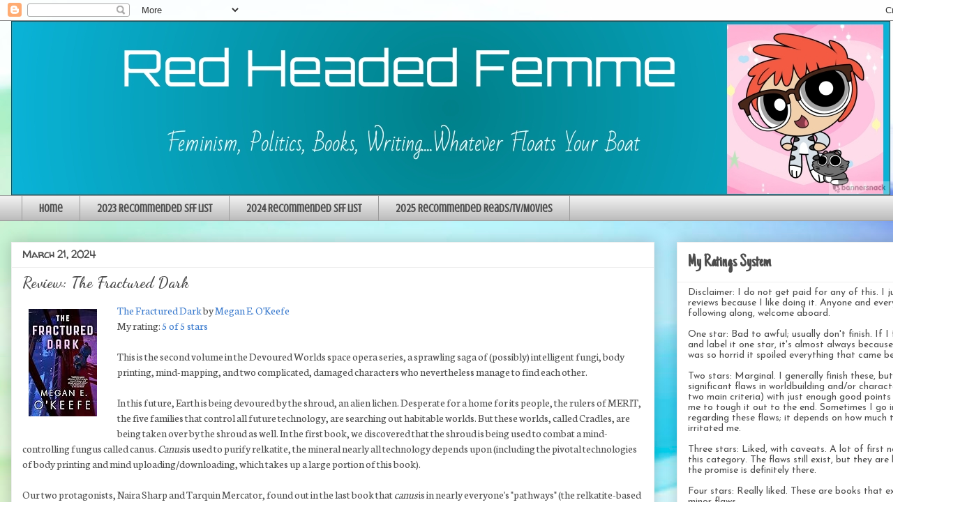

--- FILE ---
content_type: text/html; charset=UTF-8
request_url: https://www.redheadedfemme.com/2024/03/review-fractured-dark.html
body_size: 25600
content:
<!DOCTYPE html>
<html class='v2' dir='ltr' lang='en'>
<head>
<link href='https://www.blogger.com/static/v1/widgets/335934321-css_bundle_v2.css' rel='stylesheet' type='text/css'/>
<meta content='width=1100' name='viewport'/>
<meta content='text/html; charset=UTF-8' http-equiv='Content-Type'/>
<meta content='blogger' name='generator'/>
<link href='https://www.redheadedfemme.com/favicon.ico' rel='icon' type='image/x-icon'/>
<link href='https://www.redheadedfemme.com/2024/03/review-fractured-dark.html' rel='canonical'/>
<link rel="alternate" type="application/atom+xml" title="Red Headed Femme - Atom" href="https://www.redheadedfemme.com/feeds/posts/default" />
<link rel="alternate" type="application/rss+xml" title="Red Headed Femme - RSS" href="https://www.redheadedfemme.com/feeds/posts/default?alt=rss" />
<link rel="service.post" type="application/atom+xml" title="Red Headed Femme - Atom" href="https://www.blogger.com/feeds/27323317/posts/default" />

<link rel="alternate" type="application/atom+xml" title="Red Headed Femme - Atom" href="https://www.redheadedfemme.com/feeds/4966164148104161361/comments/default" />
<!--Can't find substitution for tag [blog.ieCssRetrofitLinks]-->
<link href='https://i.gr-assets.com/images/S/compressed.photo.goodreads.com/books/1689435743l/75593489._SX98_.jpg' rel='image_src'/>
<meta content='https://www.redheadedfemme.com/2024/03/review-fractured-dark.html' property='og:url'/>
<meta content='Review: The Fractured Dark' property='og:title'/>
<meta content='Feminism, politics, books, writing...whatever floats your boat.' property='og:description'/>
<meta content='https://lh3.googleusercontent.com/blogger_img_proxy/AEn0k_uIS2Atk-Fr91B-LNSsTHvXGr5A2eecbseDGIHTRM0lxvhAFktuYzZtCFquzoDRuahf2OXDTF-JGvaPZOeokDN8xL0jAjEYSF1Wt7P52i_wdCNPleptl6bjJPejV3sLDAGidSC120pWGgy5jHIxRYupeLEZVY7gzI4HRKh3TKT4gfmH8q8J5wao=w1200-h630-p-k-no-nu' property='og:image'/>
<title>Red Headed Femme: Review: The Fractured Dark</title>
<style type='text/css'>@font-face{font-family:'Crushed';font-style:normal;font-weight:400;font-display:swap;src:url(//fonts.gstatic.com/s/crushed/v32/U9Mc6dym6WXImTlFf1AVuaixPzHIug.woff2)format('woff2');unicode-range:U+0100-02BA,U+02BD-02C5,U+02C7-02CC,U+02CE-02D7,U+02DD-02FF,U+0304,U+0308,U+0329,U+1D00-1DBF,U+1E00-1E9F,U+1EF2-1EFF,U+2020,U+20A0-20AB,U+20AD-20C0,U+2113,U+2C60-2C7F,U+A720-A7FF;}@font-face{font-family:'Crushed';font-style:normal;font-weight:400;font-display:swap;src:url(//fonts.gstatic.com/s/crushed/v32/U9Mc6dym6WXImTlFf14VuaixPzE.woff2)format('woff2');unicode-range:U+0000-00FF,U+0131,U+0152-0153,U+02BB-02BC,U+02C6,U+02DA,U+02DC,U+0304,U+0308,U+0329,U+2000-206F,U+20AC,U+2122,U+2191,U+2193,U+2212,U+2215,U+FEFF,U+FFFD;}@font-face{font-family:'Dancing Script';font-style:normal;font-weight:700;font-display:swap;src:url(//fonts.gstatic.com/s/dancingscript/v29/If2cXTr6YS-zF4S-kcSWSVi_sxjsohD9F50Ruu7B1i03Rep8hNX6plRPjLo.woff2)format('woff2');unicode-range:U+0102-0103,U+0110-0111,U+0128-0129,U+0168-0169,U+01A0-01A1,U+01AF-01B0,U+0300-0301,U+0303-0304,U+0308-0309,U+0323,U+0329,U+1EA0-1EF9,U+20AB;}@font-face{font-family:'Dancing Script';font-style:normal;font-weight:700;font-display:swap;src:url(//fonts.gstatic.com/s/dancingscript/v29/If2cXTr6YS-zF4S-kcSWSVi_sxjsohD9F50Ruu7B1i03ROp8hNX6plRPjLo.woff2)format('woff2');unicode-range:U+0100-02BA,U+02BD-02C5,U+02C7-02CC,U+02CE-02D7,U+02DD-02FF,U+0304,U+0308,U+0329,U+1D00-1DBF,U+1E00-1E9F,U+1EF2-1EFF,U+2020,U+20A0-20AB,U+20AD-20C0,U+2113,U+2C60-2C7F,U+A720-A7FF;}@font-face{font-family:'Dancing Script';font-style:normal;font-weight:700;font-display:swap;src:url(//fonts.gstatic.com/s/dancingscript/v29/If2cXTr6YS-zF4S-kcSWSVi_sxjsohD9F50Ruu7B1i03Sup8hNX6plRP.woff2)format('woff2');unicode-range:U+0000-00FF,U+0131,U+0152-0153,U+02BB-02BC,U+02C6,U+02DA,U+02DC,U+0304,U+0308,U+0329,U+2000-206F,U+20AC,U+2122,U+2191,U+2193,U+2212,U+2215,U+FEFF,U+FFFD;}@font-face{font-family:'Josefin Sans';font-style:normal;font-weight:400;font-display:swap;src:url(//fonts.gstatic.com/s/josefinsans/v34/Qw3PZQNVED7rKGKxtqIqX5E-AVSJrOCfjY46_DjQbMlhLybpUVzEEaq2.woff2)format('woff2');unicode-range:U+0102-0103,U+0110-0111,U+0128-0129,U+0168-0169,U+01A0-01A1,U+01AF-01B0,U+0300-0301,U+0303-0304,U+0308-0309,U+0323,U+0329,U+1EA0-1EF9,U+20AB;}@font-face{font-family:'Josefin Sans';font-style:normal;font-weight:400;font-display:swap;src:url(//fonts.gstatic.com/s/josefinsans/v34/Qw3PZQNVED7rKGKxtqIqX5E-AVSJrOCfjY46_DjQbMhhLybpUVzEEaq2.woff2)format('woff2');unicode-range:U+0100-02BA,U+02BD-02C5,U+02C7-02CC,U+02CE-02D7,U+02DD-02FF,U+0304,U+0308,U+0329,U+1D00-1DBF,U+1E00-1E9F,U+1EF2-1EFF,U+2020,U+20A0-20AB,U+20AD-20C0,U+2113,U+2C60-2C7F,U+A720-A7FF;}@font-face{font-family:'Josefin Sans';font-style:normal;font-weight:400;font-display:swap;src:url(//fonts.gstatic.com/s/josefinsans/v34/Qw3PZQNVED7rKGKxtqIqX5E-AVSJrOCfjY46_DjQbMZhLybpUVzEEQ.woff2)format('woff2');unicode-range:U+0000-00FF,U+0131,U+0152-0153,U+02BB-02BC,U+02C6,U+02DA,U+02DC,U+0304,U+0308,U+0329,U+2000-206F,U+20AC,U+2122,U+2191,U+2193,U+2212,U+2215,U+FEFF,U+FFFD;}@font-face{font-family:'Just Another Hand';font-style:normal;font-weight:400;font-display:swap;src:url(//fonts.gstatic.com/s/justanotherhand/v21/845CNN4-AJyIGvIou-6yJKyptyOpOfr2DGiHSIaxjdU.woff2)format('woff2');unicode-range:U+0100-02BA,U+02BD-02C5,U+02C7-02CC,U+02CE-02D7,U+02DD-02FF,U+0304,U+0308,U+0329,U+1D00-1DBF,U+1E00-1E9F,U+1EF2-1EFF,U+2020,U+20A0-20AB,U+20AD-20C0,U+2113,U+2C60-2C7F,U+A720-A7FF;}@font-face{font-family:'Just Another Hand';font-style:normal;font-weight:400;font-display:swap;src:url(//fonts.gstatic.com/s/justanotherhand/v21/845CNN4-AJyIGvIou-6yJKyptyOpOfr4DGiHSIax.woff2)format('woff2');unicode-range:U+0000-00FF,U+0131,U+0152-0153,U+02BB-02BC,U+02C6,U+02DA,U+02DC,U+0304,U+0308,U+0329,U+2000-206F,U+20AC,U+2122,U+2191,U+2193,U+2212,U+2215,U+FEFF,U+FFFD;}@font-face{font-family:'Neuton';font-style:normal;font-weight:400;font-display:swap;src:url(//fonts.gstatic.com/s/neuton/v24/UMBTrPtMoH62xUZCwYg6UCj1BoM5.woff2)format('woff2');unicode-range:U+0100-02BA,U+02BD-02C5,U+02C7-02CC,U+02CE-02D7,U+02DD-02FF,U+0304,U+0308,U+0329,U+1D00-1DBF,U+1E00-1E9F,U+1EF2-1EFF,U+2020,U+20A0-20AB,U+20AD-20C0,U+2113,U+2C60-2C7F,U+A720-A7FF;}@font-face{font-family:'Neuton';font-style:normal;font-weight:400;font-display:swap;src:url(//fonts.gstatic.com/s/neuton/v24/UMBTrPtMoH62xUZCz4g6UCj1Bg.woff2)format('woff2');unicode-range:U+0000-00FF,U+0131,U+0152-0153,U+02BB-02BC,U+02C6,U+02DA,U+02DC,U+0304,U+0308,U+0329,U+2000-206F,U+20AC,U+2122,U+2191,U+2193,U+2212,U+2215,U+FEFF,U+FFFD;}@font-face{font-family:'Walter Turncoat';font-style:normal;font-weight:400;font-display:swap;src:url(//fonts.gstatic.com/s/walterturncoat/v24/snfys0Gs98ln43n0d-14ULoToe6LZxecYZVfqA.woff2)format('woff2');unicode-range:U+0000-00FF,U+0131,U+0152-0153,U+02BB-02BC,U+02C6,U+02DA,U+02DC,U+0304,U+0308,U+0329,U+2000-206F,U+20AC,U+2122,U+2191,U+2193,U+2212,U+2215,U+FEFF,U+FFFD;}</style>
<style id='page-skin-1' type='text/css'><!--
/*
-----------------------------------------------
Blogger Template Style
Name:     Awesome Inc.
Designer: Tina Chen
URL:      tinachen.org
----------------------------------------------- */
/* Content
----------------------------------------------- */
body {
font: normal normal 16px Neuton;
color: #4d4d4d;
background: #ffffff url(https://themes.googleusercontent.com/image?id=1N3a-kmJ4ABC9Vn7ix7pZVv7tOBByyNMJO2BIiT6-2HKT23Cb3zL6Ev1OeMzfiMVbOCeM) no-repeat fixed top center /* Credit: 5ugarless (http://www.istockphoto.com/portfolio/5ugarless?platform=blogger) */;
}
html body .content-outer {
min-width: 0;
max-width: 100%;
width: 100%;
}
a:link {
text-decoration: none;
color: #3b7bce;
}
a:visited {
text-decoration: none;
color: #4f48a1;
}
a:hover {
text-decoration: underline;
color: #3b7bce;
}
.body-fauxcolumn-outer .cap-top {
position: absolute;
z-index: 1;
height: 276px;
width: 100%;
background: transparent none repeat-x scroll top left;
_background-image: none;
}
/* Columns
----------------------------------------------- */
.content-inner {
padding: 0;
}
.header-inner .section {
margin: 0 16px;
}
.tabs-inner .section {
margin: 0 16px;
}
.main-inner {
padding-top: 30px;
}
.main-inner .column-center-inner,
.main-inner .column-left-inner,
.main-inner .column-right-inner {
padding: 0 5px;
}
*+html body .main-inner .column-center-inner {
margin-top: -30px;
}
#layout .main-inner .column-center-inner {
margin-top: 0;
}
/* Header
----------------------------------------------- */
.header-outer {
margin: 0 0 0 0;
background: rgba(52,52,52,0) none repeat scroll 0 0;
}
.Header h1 {
font: normal bold 40px Arial, Tahoma, Helvetica, FreeSans, sans-serif;
color: #4d4d4d;
text-shadow: 0 0 -1px #000000;
}
.Header h1 a {
color: #4d4d4d;
}
.Header .description {
font: normal normal 14px Arial, Tahoma, Helvetica, FreeSans, sans-serif;
color: #4d4d4d;
}
.header-inner .Header .titlewrapper,
.header-inner .Header .descriptionwrapper {
padding-left: 0;
padding-right: 0;
margin-bottom: 0;
}
.header-inner .Header .titlewrapper {
padding-top: 22px;
}
/* Tabs
----------------------------------------------- */
.tabs-outer {
overflow: hidden;
position: relative;
background: #efefef url(https://resources.blogblog.com/blogblog/data/1kt/awesomeinc/tabs_gradient_light.png) repeat scroll 0 0;
}
#layout .tabs-outer {
overflow: visible;
}
.tabs-cap-top, .tabs-cap-bottom {
position: absolute;
width: 100%;
border-top: 1px solid #9b9b9b;
}
.tabs-cap-bottom {
bottom: 0;
}
.tabs-inner .widget li a {
display: inline-block;
margin: 0;
padding: .6em 1.5em;
font: normal bold 16px Crushed;
color: #4d4d4d;
border-top: 1px solid #9b9b9b;
border-bottom: 1px solid #9b9b9b;
border-left: 1px solid #9b9b9b;
height: 16px;
line-height: 16px;
}
.tabs-inner .widget li:last-child a {
border-right: 1px solid #9b9b9b;
}
.tabs-inner .widget li.selected a, .tabs-inner .widget li a:hover {
background: #6a6a6a url(https://resources.blogblog.com/blogblog/data/1kt/awesomeinc/tabs_gradient_light.png) repeat-x scroll 0 -100px;
color: #ffffff;
}
/* Headings
----------------------------------------------- */
h2 {
font: normal bold 26px Just Another Hand;
color: #4d4d4d;
}
/* Widgets
----------------------------------------------- */
.main-inner .section {
margin: 0 27px;
padding: 0;
}
.main-inner .column-left-outer,
.main-inner .column-right-outer {
margin-top: 0;
}
#layout .main-inner .column-left-outer,
#layout .main-inner .column-right-outer {
margin-top: 0;
}
.main-inner .column-left-inner,
.main-inner .column-right-inner {
background: rgba(52,52,52,0) none repeat 0 0;
-moz-box-shadow: 0 0 0 rgba(0, 0, 0, .2);
-webkit-box-shadow: 0 0 0 rgba(0, 0, 0, .2);
-goog-ms-box-shadow: 0 0 0 rgba(0, 0, 0, .2);
box-shadow: 0 0 0 rgba(0, 0, 0, .2);
-moz-border-radius: 0;
-webkit-border-radius: 0;
-goog-ms-border-radius: 0;
border-radius: 0;
}
#layout .main-inner .column-left-inner,
#layout .main-inner .column-right-inner {
margin-top: 0;
}
.sidebar .widget {
font: normal normal 14px Josefin Sans;
color: #4d4d4d;
}
.sidebar .widget a:link {
color: #4d469c;
}
.sidebar .widget a:visited {
color: #4f48a1;
}
.sidebar .widget a:hover {
color: #3b7bce;
}
.sidebar .widget h2 {
text-shadow: 0 0 -1px #000000;
}
.main-inner .widget {
background-color: #ffffff;
border: 1px solid #efefef;
padding: 0 15px 15px;
margin: 20px -16px;
-moz-box-shadow: 0 0 20px rgba(0, 0, 0, .2);
-webkit-box-shadow: 0 0 20px rgba(0, 0, 0, .2);
-goog-ms-box-shadow: 0 0 20px rgba(0, 0, 0, .2);
box-shadow: 0 0 20px rgba(0, 0, 0, .2);
-moz-border-radius: 0;
-webkit-border-radius: 0;
-goog-ms-border-radius: 0;
border-radius: 0;
}
.main-inner .widget h2 {
margin: 0 -15px;
padding: .6em 15px .5em;
border-bottom: 1px solid rgba(52,52,52,0);
}
.footer-inner .widget h2 {
padding: 0 0 .4em;
border-bottom: 1px solid rgba(52,52,52,0);
}
.main-inner .widget h2 + div, .footer-inner .widget h2 + div {
border-top: 1px solid #efefef;
padding-top: 8px;
}
.main-inner .widget .widget-content {
margin: 0 -15px;
padding: 7px 15px 0;
}
.main-inner .widget ul, .main-inner .widget #ArchiveList ul.flat {
margin: -8px -15px 0;
padding: 0;
list-style: none;
}
.main-inner .widget #ArchiveList {
margin: -8px 0 0;
}
.main-inner .widget ul li, .main-inner .widget #ArchiveList ul.flat li {
padding: .5em 15px;
text-indent: 0;
color: #6a6a6a;
border-top: 1px solid #efefef;
border-bottom: 1px solid rgba(52,52,52,0);
}
.main-inner .widget #ArchiveList ul li {
padding-top: .25em;
padding-bottom: .25em;
}
.main-inner .widget ul li:first-child, .main-inner .widget #ArchiveList ul.flat li:first-child {
border-top: none;
}
.main-inner .widget ul li:last-child, .main-inner .widget #ArchiveList ul.flat li:last-child {
border-bottom: none;
}
.post-body {
position: relative;
}
.main-inner .widget .post-body ul {
padding: 0 2.5em;
margin: .5em 0;
list-style: disc;
}
.main-inner .widget .post-body ul li {
padding: 0.25em 0;
margin-bottom: .25em;
color: #4d4d4d;
border: none;
}
.footer-inner .widget ul {
padding: 0;
list-style: none;
}
.widget .zippy {
color: #6a6a6a;
}
/* Posts
----------------------------------------------- */
body .main-inner .Blog {
padding: 0;
margin-bottom: 1em;
background-color: transparent;
border: none;
-moz-box-shadow: 0 0 0 rgba(0, 0, 0, 0);
-webkit-box-shadow: 0 0 0 rgba(0, 0, 0, 0);
-goog-ms-box-shadow: 0 0 0 rgba(0, 0, 0, 0);
box-shadow: 0 0 0 rgba(0, 0, 0, 0);
}
.main-inner .section:last-child .Blog:last-child {
padding: 0;
margin-bottom: 1em;
}
.main-inner .widget h2.date-header {
margin: 0 -15px 1px;
padding: 0 0 0 0;
font: normal bold 14px Walter Turncoat;
color: #4d4d4d;
background: transparent none no-repeat scroll top left;
border-top: 0 solid #efefef;
border-bottom: 1px solid rgba(52,52,52,0);
-moz-border-radius-topleft: 0;
-moz-border-radius-topright: 0;
-webkit-border-top-left-radius: 0;
-webkit-border-top-right-radius: 0;
border-top-left-radius: 0;
border-top-right-radius: 0;
position: static;
bottom: 100%;
right: 15px;
text-shadow: 0 0 -1px #000000;
}
.main-inner .widget h2.date-header span {
font: normal bold 14px Walter Turncoat;
display: block;
padding: .5em 15px;
border-left: 0 solid #efefef;
border-right: 0 solid #efefef;
}
.date-outer {
position: relative;
margin: 30px 0 20px;
padding: 0 15px;
background-color: #ffffff;
border: 1px solid #efefef;
-moz-box-shadow: 0 0 20px rgba(0, 0, 0, .2);
-webkit-box-shadow: 0 0 20px rgba(0, 0, 0, .2);
-goog-ms-box-shadow: 0 0 20px rgba(0, 0, 0, .2);
box-shadow: 0 0 20px rgba(0, 0, 0, .2);
-moz-border-radius: 0;
-webkit-border-radius: 0;
-goog-ms-border-radius: 0;
border-radius: 0;
}
.date-outer:first-child {
margin-top: 0;
}
.date-outer:last-child {
margin-bottom: 20px;
-moz-border-radius-bottomleft: 0;
-moz-border-radius-bottomright: 0;
-webkit-border-bottom-left-radius: 0;
-webkit-border-bottom-right-radius: 0;
-goog-ms-border-bottom-left-radius: 0;
-goog-ms-border-bottom-right-radius: 0;
border-bottom-left-radius: 0;
border-bottom-right-radius: 0;
}
.date-posts {
margin: 0 -15px;
padding: 0 15px;
clear: both;
}
.post-outer, .inline-ad {
border-top: 1px solid #efefef;
margin: 0 -15px;
padding: 15px 15px;
}
.post-outer {
padding-bottom: 10px;
}
.post-outer:first-child {
padding-top: 0;
border-top: none;
}
.post-outer:last-child, .inline-ad:last-child {
border-bottom: none;
}
.post-body {
position: relative;
}
.post-body img {
padding: 8px;
background: rgba(52,52,52,0);
border: 1px solid rgba(52,52,52,0);
-moz-box-shadow: 0 0 0 rgba(0, 0, 0, .2);
-webkit-box-shadow: 0 0 0 rgba(0, 0, 0, .2);
box-shadow: 0 0 0 rgba(0, 0, 0, .2);
-moz-border-radius: 0;
-webkit-border-radius: 0;
border-radius: 0;
}
h3.post-title, h4 {
font: normal bold 22px Dancing Script;
color: #4d4d4d;
}
h3.post-title a {
font: normal bold 22px Dancing Script;
color: #4d4d4d;
}
h3.post-title a:hover {
color: #3b7bce;
text-decoration: underline;
}
.post-header {
margin: 0 0 1em;
}
.post-body {
line-height: 1.4;
}
.post-outer h2 {
color: #4d4d4d;
}
.post-footer {
margin: 1.5em 0 0;
}
#blog-pager {
padding: 15px;
font-size: 120%;
background-color: #ffffff;
border: 1px solid #efefef;
-moz-box-shadow: 0 0 20px rgba(0, 0, 0, .2);
-webkit-box-shadow: 0 0 20px rgba(0, 0, 0, .2);
-goog-ms-box-shadow: 0 0 20px rgba(0, 0, 0, .2);
box-shadow: 0 0 20px rgba(0, 0, 0, .2);
-moz-border-radius: 0;
-webkit-border-radius: 0;
-goog-ms-border-radius: 0;
border-radius: 0;
-moz-border-radius-topleft: 0;
-moz-border-radius-topright: 0;
-webkit-border-top-left-radius: 0;
-webkit-border-top-right-radius: 0;
-goog-ms-border-top-left-radius: 0;
-goog-ms-border-top-right-radius: 0;
border-top-left-radius: 0;
border-top-right-radius-topright: 0;
margin-top: 1em;
}
.blog-feeds, .post-feeds {
margin: 1em 0;
text-align: center;
color: #4d4d4d;
}
.blog-feeds a, .post-feeds a {
color: #3b7bce;
}
.blog-feeds a:visited, .post-feeds a:visited {
color: #4f48a1;
}
.blog-feeds a:hover, .post-feeds a:hover {
color: #3b7bce;
}
.post-outer .comments {
margin-top: 2em;
}
/* Comments
----------------------------------------------- */
.comments .comments-content .icon.blog-author {
background-repeat: no-repeat;
background-image: url([data-uri]);
}
.comments .comments-content .loadmore a {
border-top: 1px solid #9b9b9b;
border-bottom: 1px solid #9b9b9b;
}
.comments .continue {
border-top: 2px solid #9b9b9b;
}
/* Footer
----------------------------------------------- */
.footer-outer {
margin: -20px 0 -1px;
padding: 20px 0 0;
color: #4d4d4d;
overflow: hidden;
}
.footer-fauxborder-left {
border-top: 1px solid #efefef;
background: #ffffff none repeat scroll 0 0;
-moz-box-shadow: 0 0 20px rgba(0, 0, 0, .2);
-webkit-box-shadow: 0 0 20px rgba(0, 0, 0, .2);
-goog-ms-box-shadow: 0 0 20px rgba(0, 0, 0, .2);
box-shadow: 0 0 20px rgba(0, 0, 0, .2);
margin: 0 -20px;
}
/* Mobile
----------------------------------------------- */
body.mobile {
background-size: auto;
}
.mobile .body-fauxcolumn-outer {
background: transparent none repeat scroll top left;
}
*+html body.mobile .main-inner .column-center-inner {
margin-top: 0;
}
.mobile .main-inner .widget {
padding: 0 0 15px;
}
.mobile .main-inner .widget h2 + div,
.mobile .footer-inner .widget h2 + div {
border-top: none;
padding-top: 0;
}
.mobile .footer-inner .widget h2 {
padding: 0.5em 0;
border-bottom: none;
}
.mobile .main-inner .widget .widget-content {
margin: 0;
padding: 7px 0 0;
}
.mobile .main-inner .widget ul,
.mobile .main-inner .widget #ArchiveList ul.flat {
margin: 0 -15px 0;
}
.mobile .main-inner .widget h2.date-header {
right: 0;
}
.mobile .date-header span {
padding: 0.4em 0;
}
.mobile .date-outer:first-child {
margin-bottom: 0;
border: 1px solid #efefef;
-moz-border-radius-topleft: 0;
-moz-border-radius-topright: 0;
-webkit-border-top-left-radius: 0;
-webkit-border-top-right-radius: 0;
-goog-ms-border-top-left-radius: 0;
-goog-ms-border-top-right-radius: 0;
border-top-left-radius: 0;
border-top-right-radius: 0;
}
.mobile .date-outer {
border-color: #efefef;
border-width: 0 1px 1px;
}
.mobile .date-outer:last-child {
margin-bottom: 0;
}
.mobile .main-inner {
padding: 0;
}
.mobile .header-inner .section {
margin: 0;
}
.mobile .post-outer, .mobile .inline-ad {
padding: 5px 0;
}
.mobile .tabs-inner .section {
margin: 0 10px;
}
.mobile .main-inner .widget h2 {
margin: 0;
padding: 0;
}
.mobile .main-inner .widget h2.date-header span {
padding: 0;
}
.mobile .main-inner .widget .widget-content {
margin: 0;
padding: 7px 0 0;
}
.mobile #blog-pager {
border: 1px solid transparent;
background: #ffffff none repeat scroll 0 0;
}
.mobile .main-inner .column-left-inner,
.mobile .main-inner .column-right-inner {
background: rgba(52,52,52,0) none repeat 0 0;
-moz-box-shadow: none;
-webkit-box-shadow: none;
-goog-ms-box-shadow: none;
box-shadow: none;
}
.mobile .date-posts {
margin: 0;
padding: 0;
}
.mobile .footer-fauxborder-left {
margin: 0;
border-top: inherit;
}
.mobile .main-inner .section:last-child .Blog:last-child {
margin-bottom: 0;
}
.mobile-index-contents {
color: #4d4d4d;
}
.mobile .mobile-link-button {
background: #3b7bce url(https://resources.blogblog.com/blogblog/data/1kt/awesomeinc/tabs_gradient_light.png) repeat scroll 0 0;
}
.mobile-link-button a:link, .mobile-link-button a:visited {
color: #ffffff;
}
.mobile .tabs-inner .PageList .widget-content {
background: transparent;
border-top: 1px solid;
border-color: #9b9b9b;
color: #4d4d4d;
}
.mobile .tabs-inner .PageList .widget-content .pagelist-arrow {
border-left: 1px solid #9b9b9b;
}

--></style>
<style id='template-skin-1' type='text/css'><!--
body {
min-width: 1396px;
}
.content-outer, .content-fauxcolumn-outer, .region-inner {
min-width: 1396px;
max-width: 1396px;
_width: 1396px;
}
.main-inner .columns {
padding-left: 0;
padding-right: 442px;
}
.main-inner .fauxcolumn-center-outer {
left: 0;
right: 442px;
/* IE6 does not respect left and right together */
_width: expression(this.parentNode.offsetWidth -
parseInt("0") -
parseInt("442px") + 'px');
}
.main-inner .fauxcolumn-left-outer {
width: 0;
}
.main-inner .fauxcolumn-right-outer {
width: 442px;
}
.main-inner .column-left-outer {
width: 0;
right: 100%;
margin-left: -0;
}
.main-inner .column-right-outer {
width: 442px;
margin-right: -442px;
}
#layout {
min-width: 0;
}
#layout .content-outer {
min-width: 0;
width: 800px;
}
#layout .region-inner {
min-width: 0;
width: auto;
}
body#layout div.add_widget {
padding: 8px;
}
body#layout div.add_widget a {
margin-left: 32px;
}
--></style>
<style>
    body {background-image:url(https\:\/\/themes.googleusercontent.com\/image?id=1N3a-kmJ4ABC9Vn7ix7pZVv7tOBByyNMJO2BIiT6-2HKT23Cb3zL6Ev1OeMzfiMVbOCeM);}
    
@media (max-width: 200px) { body {background-image:url(https\:\/\/themes.googleusercontent.com\/image?id=1N3a-kmJ4ABC9Vn7ix7pZVv7tOBByyNMJO2BIiT6-2HKT23Cb3zL6Ev1OeMzfiMVbOCeM&options=w200);}}
@media (max-width: 400px) and (min-width: 201px) { body {background-image:url(https\:\/\/themes.googleusercontent.com\/image?id=1N3a-kmJ4ABC9Vn7ix7pZVv7tOBByyNMJO2BIiT6-2HKT23Cb3zL6Ev1OeMzfiMVbOCeM&options=w400);}}
@media (max-width: 800px) and (min-width: 401px) { body {background-image:url(https\:\/\/themes.googleusercontent.com\/image?id=1N3a-kmJ4ABC9Vn7ix7pZVv7tOBByyNMJO2BIiT6-2HKT23Cb3zL6Ev1OeMzfiMVbOCeM&options=w800);}}
@media (max-width: 1200px) and (min-width: 801px) { body {background-image:url(https\:\/\/themes.googleusercontent.com\/image?id=1N3a-kmJ4ABC9Vn7ix7pZVv7tOBByyNMJO2BIiT6-2HKT23Cb3zL6Ev1OeMzfiMVbOCeM&options=w1200);}}
/* Last tag covers anything over one higher than the previous max-size cap. */
@media (min-width: 1201px) { body {background-image:url(https\:\/\/themes.googleusercontent.com\/image?id=1N3a-kmJ4ABC9Vn7ix7pZVv7tOBByyNMJO2BIiT6-2HKT23Cb3zL6Ev1OeMzfiMVbOCeM&options=w1600);}}
  </style>
<link href='https://www.blogger.com/dyn-css/authorization.css?targetBlogID=27323317&amp;zx=1b79445a-9177-499a-97c8-0064d7e55075' media='none' onload='if(media!=&#39;all&#39;)media=&#39;all&#39;' rel='stylesheet'/><noscript><link href='https://www.blogger.com/dyn-css/authorization.css?targetBlogID=27323317&amp;zx=1b79445a-9177-499a-97c8-0064d7e55075' rel='stylesheet'/></noscript>
<meta name='google-adsense-platform-account' content='ca-host-pub-1556223355139109'/>
<meta name='google-adsense-platform-domain' content='blogspot.com'/>

</head>
<body class='loading variant-light'>
<div class='navbar section' id='navbar' name='Navbar'><div class='widget Navbar' data-version='1' id='Navbar1'><script type="text/javascript">
    function setAttributeOnload(object, attribute, val) {
      if(window.addEventListener) {
        window.addEventListener('load',
          function(){ object[attribute] = val; }, false);
      } else {
        window.attachEvent('onload', function(){ object[attribute] = val; });
      }
    }
  </script>
<div id="navbar-iframe-container"></div>
<script type="text/javascript" src="https://apis.google.com/js/platform.js"></script>
<script type="text/javascript">
      gapi.load("gapi.iframes:gapi.iframes.style.bubble", function() {
        if (gapi.iframes && gapi.iframes.getContext) {
          gapi.iframes.getContext().openChild({
              url: 'https://www.blogger.com/navbar/27323317?po\x3d4966164148104161361\x26origin\x3dhttps://www.redheadedfemme.com',
              where: document.getElementById("navbar-iframe-container"),
              id: "navbar-iframe"
          });
        }
      });
    </script><script type="text/javascript">
(function() {
var script = document.createElement('script');
script.type = 'text/javascript';
script.src = '//pagead2.googlesyndication.com/pagead/js/google_top_exp.js';
var head = document.getElementsByTagName('head')[0];
if (head) {
head.appendChild(script);
}})();
</script>
</div></div>
<div class='body-fauxcolumns'>
<div class='fauxcolumn-outer body-fauxcolumn-outer'>
<div class='cap-top'>
<div class='cap-left'></div>
<div class='cap-right'></div>
</div>
<div class='fauxborder-left'>
<div class='fauxborder-right'></div>
<div class='fauxcolumn-inner'>
</div>
</div>
<div class='cap-bottom'>
<div class='cap-left'></div>
<div class='cap-right'></div>
</div>
</div>
</div>
<div class='content'>
<div class='content-fauxcolumns'>
<div class='fauxcolumn-outer content-fauxcolumn-outer'>
<div class='cap-top'>
<div class='cap-left'></div>
<div class='cap-right'></div>
</div>
<div class='fauxborder-left'>
<div class='fauxborder-right'></div>
<div class='fauxcolumn-inner'>
</div>
</div>
<div class='cap-bottom'>
<div class='cap-left'></div>
<div class='cap-right'></div>
</div>
</div>
</div>
<div class='content-outer'>
<div class='content-cap-top cap-top'>
<div class='cap-left'></div>
<div class='cap-right'></div>
</div>
<div class='fauxborder-left content-fauxborder-left'>
<div class='fauxborder-right content-fauxborder-right'></div>
<div class='content-inner'>
<header>
<div class='header-outer'>
<div class='header-cap-top cap-top'>
<div class='cap-left'></div>
<div class='cap-right'></div>
</div>
<div class='fauxborder-left header-fauxborder-left'>
<div class='fauxborder-right header-fauxborder-right'></div>
<div class='region-inner header-inner'>
<div class='header section' id='header' name='Header'><div class='widget Header' data-version='1' id='Header1'>
<div id='header-inner'>
<a href='https://www.redheadedfemme.com/' style='display: block'>
<img alt='Red Headed Femme' height='250px; ' id='Header1_headerimg' src='https://blogger.googleusercontent.com/img/b/R29vZ2xl/AVvXsEhWIFe5ECeLRW55O-_RFSVfK9YTLXwJyW2FwwLg1-W1c9_l5ETCJzeFgtTNqP38c0HE_q26Y5BplUdG2TtGrSVYanFFl5A5FMAKXWeITnQKEC-WAKrf1Yb4rpG_MfnTOb3EBGcl/s1600/powerpuff-banner-4.jpg' style='display: block' width='1260px; '/>
</a>
</div>
</div></div>
</div>
</div>
<div class='header-cap-bottom cap-bottom'>
<div class='cap-left'></div>
<div class='cap-right'></div>
</div>
</div>
</header>
<div class='tabs-outer'>
<div class='tabs-cap-top cap-top'>
<div class='cap-left'></div>
<div class='cap-right'></div>
</div>
<div class='fauxborder-left tabs-fauxborder-left'>
<div class='fauxborder-right tabs-fauxborder-right'></div>
<div class='region-inner tabs-inner'>
<div class='tabs section' id='crosscol' name='Cross-Column'><div class='widget PageList' data-version='1' id='PageList1'>
<div class='widget-content'>
<ul>
<li>
<a href='https://www.redheadedfemme.com/'>Home</a>
</li>
<li>
<a href='https://www.redheadedfemme.com/p/2023-recommended-sff-list.html'>2023 Recommended SFF List</a>
</li>
<li>
<a href='https://www.redheadedfemme.com/p/2024-recommended-sff-list.html'>2024 Recommended SFF List </a>
</li>
<li>
<a href='https://www.redheadedfemme.com/p/2025-recommended-readstvmovies.html'>2025 Recommended Reads/TV/Movies</a>
</li>
</ul>
<div class='clear'></div>
</div>
</div></div>
<div class='tabs no-items section' id='crosscol-overflow' name='Cross-Column 2'></div>
</div>
</div>
<div class='tabs-cap-bottom cap-bottom'>
<div class='cap-left'></div>
<div class='cap-right'></div>
</div>
</div>
<div class='main-outer'>
<div class='main-cap-top cap-top'>
<div class='cap-left'></div>
<div class='cap-right'></div>
</div>
<div class='fauxborder-left main-fauxborder-left'>
<div class='fauxborder-right main-fauxborder-right'></div>
<div class='region-inner main-inner'>
<div class='columns fauxcolumns'>
<div class='fauxcolumn-outer fauxcolumn-center-outer'>
<div class='cap-top'>
<div class='cap-left'></div>
<div class='cap-right'></div>
</div>
<div class='fauxborder-left'>
<div class='fauxborder-right'></div>
<div class='fauxcolumn-inner'>
</div>
</div>
<div class='cap-bottom'>
<div class='cap-left'></div>
<div class='cap-right'></div>
</div>
</div>
<div class='fauxcolumn-outer fauxcolumn-left-outer'>
<div class='cap-top'>
<div class='cap-left'></div>
<div class='cap-right'></div>
</div>
<div class='fauxborder-left'>
<div class='fauxborder-right'></div>
<div class='fauxcolumn-inner'>
</div>
</div>
<div class='cap-bottom'>
<div class='cap-left'></div>
<div class='cap-right'></div>
</div>
</div>
<div class='fauxcolumn-outer fauxcolumn-right-outer'>
<div class='cap-top'>
<div class='cap-left'></div>
<div class='cap-right'></div>
</div>
<div class='fauxborder-left'>
<div class='fauxborder-right'></div>
<div class='fauxcolumn-inner'>
</div>
</div>
<div class='cap-bottom'>
<div class='cap-left'></div>
<div class='cap-right'></div>
</div>
</div>
<!-- corrects IE6 width calculation -->
<div class='columns-inner'>
<div class='column-center-outer'>
<div class='column-center-inner'>
<div class='main section' id='main' name='Main'><div class='widget Blog' data-version='1' id='Blog1'>
<div class='blog-posts hfeed'>

          <div class="date-outer">
        
<h2 class='date-header'><span>March 21, 2024</span></h2>

          <div class="date-posts">
        
<div class='post-outer'>
<div class='post hentry uncustomized-post-template' itemprop='blogPost' itemscope='itemscope' itemtype='http://schema.org/BlogPosting'>
<meta content='https://i.gr-assets.com/images/S/compressed.photo.goodreads.com/books/1689435743l/75593489._SX98_.jpg' itemprop='image_url'/>
<meta content='27323317' itemprop='blogId'/>
<meta content='4966164148104161361' itemprop='postId'/>
<a name='4966164148104161361'></a>
<h3 class='post-title entry-title' itemprop='name'>
Review: The Fractured Dark
</h3>
<div class='post-header'>
<div class='post-header-line-1'></div>
</div>
<div class='post-body entry-content' id='post-body-4966164148104161361' itemprop='description articleBody'>

      <a href="https://www.goodreads.com/book/show/75593489" style="float: left; padding-right: 20px"><img alt="The Fractured Dark" border="0" src="https://i.gr-assets.com/images/S/compressed.photo.goodreads.com/books/1689435743l/75593489._SX98_.jpg" /></a>
      <a href="https://www.goodreads.com/book/show/75593489">The Fractured Dark</a> by <a href="https://www.goodreads.com/author/show/8177132">Megan E. O'Keefe</a><br/>
      My rating: <a href="https://www.goodreads.com/review/show/6334117647">5 of 5 stars</a>
      <br /><br />
      This is the second volume in the Devoured Worlds space opera series, a sprawling saga of (possibly) intelligent fungi, body printing, mind-mapping, and two complicated, damaged characters who nevertheless manage to find each other. <br /><br />In this future, Earth is being devoured by the shroud, an alien lichen. Desperate for a home for its people, the rulers of MERIT, the five families that control all future technology, are searching out habitable worlds. But these worlds, called Cradles, are being taken over by the shroud as well. In the first book, we discovered that the shroud is being used to combat a mind-controlling fungus called canus. <i>Canus</i> is used to purify relkatite, the mineral nearly all technology depends upon (including the pivotal technologies of body printing and mind uploading/downloading, which takes up a large portion of this book). <br /><br />Our two protagonists, Naira Sharp and Tarquin Mercator, found out in the last book that <i>canus</i> is in nearly everyone's "pathways" (the relkatite-based body modifications present in printed bodies) and it is slowly, inexorably taking over the human race. Along the way Naira, a former highly trained bodyguard, and Tarquin, the heir to the Mercator family, fall in love. But at the end of the first book Naira sacrificed herself to prevent <i>canus</i> from spreading, and she was reprinted and uploaded without her last few months of memories, including her feelings for Tarquin. <br /><br />In this book Naira and Tarquin take the fight to <i>canus,</i> trying either to eradicate it or find an uncorrupted new planet for humans to occupy. The story picks up months later as the fight continues and Naira struggles to adjust to her new body and the shadow of what she had with Tarquin. This book is pretty plot-heavy with plenty of twists. Here, however, the romance is ramped up a bit. The thing I really appreciated about the romance was that it is an adult relationship, with <i>actual meaningful conversations:<br /><br />This was different. This was deliberate. The start of something hopefully long-lasting, in an environment without the pressures of immediate peril. Once again, she was pushing him to reach for her fire, even if it might burn.<br /><br />He adored her for that, though he'd keep the depth of his feelings to himself.<br /><br />"Are you certain?" He half expected her to vanish on the spot and for this to have all been yet another dream. "I'm not interested in something casual."<br /><br />"I know. I'm not sure of anything these days, but I want to try."</i><br /><br />After reading many so-called "romances" where the conflicts between the couple could be solved by just sitting down and <i>talking,</i> you don't know how refreshing this is.<br /><br />The main technology used here, mind uploading and body printing, is quite thought-provoking, although the ramifications are not really dealt with in this story as the plot does not have the room. For this future, this is an accepted, everyday technology, just as the cell phone is to us. But I couldn't help but wonder: when a new body is printed, is it not conscious and aware until the mapped mind is uploaded? What happens if a newly printed body awakens before then? (This might come into play with the "misprints" of the previous book, which are similar to zombies, only they were controlled by the <i>canus</i> fungus.) This tech would also revolutionize society, as anyone can upload into any body they please (although your mind-mapping will take only so many prints and uploads) and in fact Tarquin is apparently trans--assigned female at birth and now printing into male bodies. <br /><br />But if you are "double-printed" (another body printed and uploaded before the first one dies) your mind starts to fracture (hence the book's title). This happens to our protagonist Naira at the climax and the result is a race against time for her to save the day before she spirals into permanent insanity. <br /><br />There's also an interesting plot thread being thrown down, in keeping with the series' running themes of identity and personhood, that I hope will be explored in the final book:<br /><br /><i>"What if the AIs, after they're infected with canus, what if they do understand?" she [Naira] asked. "What if they're not input-output machines after that? This is important, Kav, because if the AIs learn a sense of self from canus, then that means canus has a sense of self to teach the ship. That means we're not fighting something like a pathogen. We're eradicating an entire sentient species."</i><br /><br />This book is a bit more convoluted than the first, as that volume was largely confined to one planet and this takes place on several stations and ships. The excellent characterization and pacing hold true for this book, however, and this series is rapidly becoming one of my favorites of recent years. 
      <br/><br/>
      <a href="https://www.goodreads.com/review/show/6334117647">View all my reviews</a>
    
<div style='clear: both;'></div>
</div>
<div class='post-footer'>
<div class='post-footer-line post-footer-line-1'>
<span class='post-author vcard'>
Posted by
<span class='fn' itemprop='author' itemscope='itemscope' itemtype='http://schema.org/Person'>
<meta content='https://www.blogger.com/profile/03844134292228113704' itemprop='url'/>
<a class='g-profile' href='https://www.blogger.com/profile/03844134292228113704' rel='author' title='author profile'>
<span itemprop='name'>Bonnie McDaniel</span>
</a>
</span>
</span>
<span class='post-timestamp'>
on
<meta content='https://www.redheadedfemme.com/2024/03/review-fractured-dark.html' itemprop='url'/>
<a class='timestamp-link' href='https://www.redheadedfemme.com/2024/03/review-fractured-dark.html' rel='bookmark' title='permanent link'><abbr class='published' itemprop='datePublished' title='2024-03-21T15:00:00-07:00'>3/21/2024</abbr></a>
</span>
<span class='post-comment-link'>
</span>
<span class='post-icons'>
<span class='item-action'>
<a href='https://www.blogger.com/email-post/27323317/4966164148104161361' title='Email Post'>
<img alt='' class='icon-action' height='13' src='https://resources.blogblog.com/img/icon18_email.gif' width='18'/>
</a>
</span>
<span class='item-control blog-admin pid-1035590533'>
<a href='https://www.blogger.com/post-edit.g?blogID=27323317&postID=4966164148104161361&from=pencil' title='Edit Post'>
<img alt='' class='icon-action' height='18' src='https://resources.blogblog.com/img/icon18_edit_allbkg.gif' width='18'/>
</a>
</span>
</span>
<div class='post-share-buttons goog-inline-block'>
<a class='goog-inline-block share-button sb-email' href='https://www.blogger.com/share-post.g?blogID=27323317&postID=4966164148104161361&target=email' target='_blank' title='Email This'><span class='share-button-link-text'>Email This</span></a><a class='goog-inline-block share-button sb-blog' href='https://www.blogger.com/share-post.g?blogID=27323317&postID=4966164148104161361&target=blog' onclick='window.open(this.href, "_blank", "height=270,width=475"); return false;' target='_blank' title='BlogThis!'><span class='share-button-link-text'>BlogThis!</span></a><a class='goog-inline-block share-button sb-twitter' href='https://www.blogger.com/share-post.g?blogID=27323317&postID=4966164148104161361&target=twitter' target='_blank' title='Share to X'><span class='share-button-link-text'>Share to X</span></a><a class='goog-inline-block share-button sb-facebook' href='https://www.blogger.com/share-post.g?blogID=27323317&postID=4966164148104161361&target=facebook' onclick='window.open(this.href, "_blank", "height=430,width=640"); return false;' target='_blank' title='Share to Facebook'><span class='share-button-link-text'>Share to Facebook</span></a><a class='goog-inline-block share-button sb-pinterest' href='https://www.blogger.com/share-post.g?blogID=27323317&postID=4966164148104161361&target=pinterest' target='_blank' title='Share to Pinterest'><span class='share-button-link-text'>Share to Pinterest</span></a>
</div>
</div>
<div class='post-footer-line post-footer-line-2'>
<span class='post-labels'>
Labels:
<a href='https://www.redheadedfemme.com/search/label/book%20reviews' rel='tag'>book reviews</a>,
<a href='https://www.redheadedfemme.com/search/label/books%20read%20in%202024' rel='tag'>books read in 2024</a>,
<a href='https://www.redheadedfemme.com/search/label/Goodreads' rel='tag'>Goodreads</a>
</span>
</div>
<div class='post-footer-line post-footer-line-3'>
<span class='post-location'>
</span>
</div>
</div>
</div>
<div class='comments' id='comments'>
<a name='comments'></a>
<h4>No comments:</h4>
<div id='Blog1_comments-block-wrapper'>
<dl class='avatar-comment-indent' id='comments-block'>
</dl>
</div>
<p class='comment-footer'>
<a href='https://www.blogger.com/comment/fullpage/post/27323317/4966164148104161361' onclick='javascript:window.open(this.href, "bloggerPopup", "toolbar=0,location=0,statusbar=1,menubar=0,scrollbars=yes,width=640,height=500"); return false;'>Post a Comment</a>
</p>
</div>
</div>

        </div></div>
      
</div>
<div class='blog-pager' id='blog-pager'>
<span id='blog-pager-newer-link'>
<a class='blog-pager-newer-link' href='https://www.redheadedfemme.com/2024/03/review-dreadnought.html' id='Blog1_blog-pager-newer-link' title='Newer Post'>Newer Post</a>
</span>
<span id='blog-pager-older-link'>
<a class='blog-pager-older-link' href='https://www.redheadedfemme.com/2024/03/review-damsel.html' id='Blog1_blog-pager-older-link' title='Older Post'>Older Post</a>
</span>
<a class='home-link' href='https://www.redheadedfemme.com/'>Home</a>
</div>
<div class='clear'></div>
<div class='post-feeds'>
<div class='feed-links'>
Subscribe to:
<a class='feed-link' href='https://www.redheadedfemme.com/feeds/4966164148104161361/comments/default' target='_blank' type='application/atom+xml'>Post Comments (Atom)</a>
</div>
</div>
</div></div>
</div>
</div>
<div class='column-left-outer'>
<div class='column-left-inner'>
<aside>
</aside>
</div>
</div>
<div class='column-right-outer'>
<div class='column-right-inner'>
<aside>
<div class='sidebar section' id='sidebar-right-1'><div class='widget Text' data-version='1' id='Text2'>
<h2 class='title'>My Ratings System</h2>
<div class='widget-content'>
<div>Disclaimer: I do not get paid for any of this. I just post these reviews because I like doing it. Anyone and everyone following along, welcome aboard.</div><div><br /></div>One star: Bad to awful; usually don't finish. If I finish a book and label it one star, it's almost always because the ending was so horrid it spoiled everything that came before. <div><br /></div><div>Two stars: Marginal. I generally finish these, but they have significant flaws in worldbuilding and/or characterization (my two main criteria) with just enough good points (barely) for me to tough it out to the end. Sometimes I go into detail regarding these flaws; it depends on how much the book irritated me. </div><div><br /></div><div>Three stars: Liked, with caveats. A lot of first novels fall in this category. The flaws still exist, but they are lesser, and the promise is definitely there. </div><div><br /></div><div>Four stars: Really liked. These are books that excite me, with minor flaws. </div><div><br /></div><div>Five stars: Launching my socks into orbit amazing; hits all my sweet spots. The pacing is spot on, the worldbuilding is logical and well thought out, and the characters have depth. I can usually rave about these books for several paragraphs (and do). </div>
</div>
<div class='clear'></div>
</div><div class='widget Text' data-version='1' id='Text3'>
<h2 class='title'>Quote of the Day</h2>
<div class='widget-content'>
"I know some who are constantly drunk on books as other men are drunk on whiskey."  ~H.L. Mencken<br />
<br />
A fragmented excerpt from The Filer and the Astronaut by Louise Carol:<br />
<br />
&#8216;The time has come,&#8217; the Filer said,<br />
&#8216;To talk of many things:<br />
Of pups &#8212; and picks &#8212; and palimpsests &#8212;<br />
Of Cadigan &#8212; and King &#8212;<br />
And why this movie, cult is not &#8212;<br />
And whether trolls believe.&#8217;<br />
<br />
&#8216;But scroll a bit,&#8217; the Pixels cried,<br />
&#8216;Before you have your chat;<br />
For some of us are full of links,<br />
Oh do not rush so fast!&#8217;<br />
&#8216;No hurry!&#8217; said the Astronaut.<br />
They thanked him much for that.<br />
<br />
&#8216;A post of fifth,&#8217; the Filer said<br />
&#8216;Is what we chiefly need:<br />
Filking and Punnery besides<br />
Are very good indeed &#8212;<br />
Now, if you&#8217;re ready, Pixels dear,<br />
We can begin to read.&#8217;<br />
<br />
&#8216;Pixels,&#8217; said the Astronaut,<br />
&#8216;You&#8217;ve had a pleasant run!<br />
Shall we be posting here again?&#8217;<br />
But answer came there none &#8212;<br />
And this was scarcely odd, because<br />
They&#8217;d scrolled up every one.<br />
<br />
~<a href="http://file770.com/?p=30006&cpage=1#comment-458157">Comment from Stoic Cynic</a> on File 770<br />
<br />
I wandered lonely as an airship<br />
That floats on high o&#8217;er vales and hills,<br />
When all at once I saw a fleet<br />
A host, of modern dirigibles;<br />
Above the lake, beyond the trees,<br />
Floating and dancing in the breeze.<br />
For oft, when at my laptop I browse<br />
In vacant or in pensive mood,<br />
They flash upon that inward eye<br />
Which is the bliss of altitude;<br />
And then my heart with pleasure fills,<br />
And dances with the dirigibles.<br />
<br />
[From Wordsworth&#8217;s steampunk phase]<br />
<br />
~<a href="http://file770.com/pixel-scroll-11-8-19-i-tell-you-my-friend-you-got-tribbles-right-here-in-river-city/#comment-1078700">Comment by Camestros Felapton</a> on File 770<br />
<br />
I met a Filer from an antique Scroll<br />
Who said &#8212; &#8220;Two vast and towering stacks of books<br />
Stand in the bedroom &#8230; Near them, novels by Pohl,<br />
And others of a Golden Age, whose frowns,<br />
And uncracked spines, and sneers of cold control<br />
Beckon toward the fan. They lay there waiting, and unread.<br />
Worlds, though built, not yet explored by glance or looks<br />
At pages filled with men of space, who from Earth have fled.<br />
And on the nightstand, these words appear:<br />
My name is Tsundoko, Stack of Books;<br />
Look on my pages, Pixels, and Despair!<br />
<br />
~<a href="http://file770.com/pixel-scroll-1-6-21-first-there-is-a-mount-to-be-read-then-there-is-no-mtbs-then-there-is/comment-page-1/#comment-1255808">Comment from Bill</a>, on File 770<br />
</div>
<div class='clear'></div>
</div><div class='widget HTML' data-version='1' id='HTML2'>
<h2 class='title'>Goodreads</h2>
<div class='widget-content'>
<style>
#gr_updates_widget{
border-radius: 5px;
background-color:#fff;
border:solid #683205 10px;
-webkit-box-shadow: 0px 0px 4px 1px #595959,
inset 0px 0px 0px 1px #7D730B;
-moz-box-shadow: 0px 0px 4px 1px #595959,
inset 0px 0px 0px 1px #7D730B;
box-shadow: 0px 0px 4px 1px #595959,
inset 0px 0px 0px 1px #7D730B;
padding:15px 0 35px 15px;
width:250px;
height:330px;
}
#gr_footer{
margin-bottom:10px;
}
#gr_updates_widget p{
padding:0px;
margin:0;
font-size:14px;
}
#gr_footer img{
width:100px;
float:left;
}
#gr_updates_widget img{
	border-style:none;
}
</style>
	<div id="gr_updates_widget">
	  <iframe sandbox id="the_iframe" src="https://www.goodreads.com/widgets/user_update_widget?height=400&num_updates=3&user=15725205&width=250" width="248" height="330" frameborder="0"></iframe>
		<div id="gr_footer">
		  <a href="https://www.goodreads.com/"><img alt="Goodreads: Book reviews, recommendations, and discussion" rel="nofollow" src="https://s.gr-assets.com/images/layout/goodreads_logo_140.png" /></a>
		</div>
	</div>
</div>
<div class='clear'></div>
</div></div>
<table border='0' cellpadding='0' cellspacing='0' class='section-columns columns-2'>
<tbody>
<tr>
<td class='first columns-cell'>
<div class='sidebar section' id='sidebar-right-2-1'><div class='widget LinkList' data-version='1' id='LinkList1'>
<h2>Bowling for Feminism</h2>
<div class='widget-content'>
<ul>
<li><a href='https://urge.org/blog/'>Choice Words Blog</a></li>
<li><a href='https://www.gucmakale.com/wp'>Femalista</a></li>
<li><a href='https://feminist.org/blog/'>Feminist Majority Foundation</a></li>
<li><a href='https://msmagazine.com/category/departments/politics/'>Ms. Magazine Blog</a></li>
<li><a href='https://rewirenewsgroup.com'>Rewire</a></li>
</ul>
<div class='clear'></div>
</div>
</div><div class='widget LinkList' data-version='1' id='LinkList4'>
<h2>My Favorite Martians...er, Writers</h2>
<div class='widget-content'>
<ul>
<li><a href='https://amptoons.com/blog/'>Alas, a Blog</a></li>
<li><a href='http://wrongquestions.blogspot.com/'>Asking the Wrong Questions</a></li>
<li><a href='https://buttondown.email/bogiperson'>Bogi Reads</a></li>
<li><a href='https://bookviewcafe.com/blog'>Book View Cafe</a></li>
<li><a href='https://greygirlbeast.livejournal.com/'>Caitlin R. Kiernan</a></li>
<li><a href='https://camestrosfelapton.wordpress.com'>Camestros Felapton</a></li>
<li><a href='http://www.kittywumpus.net/blog/about/'>Cat Rambo</a></li>
<li><a href='http://www.antipope.org/charlie/blog-static/'>Charlie's Diary</a></li>
<li><a href='https://christopherlbennett.wordpress.com'>Christopher L. Bennett: Written Worlds</a></li>
<li><a href='http://corabuhlert.com'>Cora Buhlert</a></li>
<li><a href='https://davidleesummers.wordpress.com'>David Lee Summers</a></li>
<li><a href='https://fozmeadows.wordpress.com'>Foz Meadows</a></li>
<li><a href='https://georgerrmartin.com/notablog'>George R.R. Martin</a></li>
<li><a href='https://hugoclub.blogspot.com/'>Hugo Book Club Blog</a></li>
<li><a href='https://ilona-andrews.com'>Ilona Andrews</a></li>
<li><a href='https://jamesdavisnicoll.com/'>James Nicoll Reviews</a></li>
<li><a href='https://jamierubin.net'>Jamie Todd Rubin</a></li>
<li><a href='https://www.jimchines.com/feed/'>Jim C. Hines</a></li>
<li><a href='https://whatever.scalzi.com/'>John Scalzi</a></li>
<li><a href='https://www.kameronhurley.com'>Kameron Hurley</a></li>
<li><a href='http://www.liscareyslibrary.com/'>Lis Carey's Library</a></li>
<li><a href='https://journal.neilgaiman.com/'>Neil Gaiman</a></li>
<li><a href='https://www.rifters.com/crawl'>No Moods, Ads or Cutesy Fucking Icons</a></li>
<li><a href='https://paullevinson.blogspot.com/'>Paul Levinson</a></li>
<li><a href='https://smartbitchestrashybooks.com'>Smart Bitches, Trashy Books</a></li>
<li><a href='https://terribleminds.com/ramble/'>Terrible Minds</a></li>
<li><a href='https://thewertzone.blogspot.com/'>The Wertzone</a></li>
<li><a href='https://torteen.com/blog/'>Tor Teen Blog</a></li>
<li><a href='https://www.torforgeblog.com/'>Tor/Forge Blog</a></li>
<li><a href='https://wilwheaton.net/'>Wil Wheaton</a></li>
</ul>
<div class='clear'></div>
</div>
</div><div class='widget LinkList' data-version='1' id='LinkList5'>
<h2>How's the Weather Up There?</h2>
<div class='widget-content'>
<ul>
<li><a href='https://www.desmog.com/'>De Smog Blog</a></li>
<li><a href='https://grist.org/'>Grist</a></li>
<li><a href='https://www.realclimate.org/'>Real Climate</a></li>
<li><a href='https://skepticalscience.com/'>Skeptical Science</a></li>
</ul>
<div class='clear'></div>
</div>
</div><div class='widget LinkList' data-version='1' id='LinkList6'>
<h2>Geek Nation</h2>
<div class='widget-content'>
<ul>
<li><a href='https://amazingstories.com/'>Amazing Stories</a></li>
<li><a href='https://www.blackgate.com'>Black Gate</a></li>
<li><a href='https://file770.com'>File 770</a></li>
<li><a href='https://gizmodo.com/io9'>Io9</a></li>
<li><a href='https://ladybusiness.dreamwidth.org/'>Lady Business</a></li>
<li><a href='http://www.nerds-feather.com/'>Nerds of a Feather</a></li>
<li><a href='https://reactormag.com/'>Reactor Mag</a></li>
<li><a href='https://stitchmediamix.com'>Stitch's Media Mix </a></li>
<li><a href='https://www.themarysue.com/'>The Mary Sue</a></li>
</ul>
<div class='clear'></div>
</div>
</div><div class='widget LinkList' data-version='1' id='LinkList7'>
<h2>Atheism: A Non-Prophet Organization</h2>
<div class='widget-content'>
<ul>
<li><a href='https://the-orbit.net/brutereason'>Brute Reason</a></li>
<li><a href='https://freethoughtblogs.com/iris'>Death To Squirrels </a></li>
<li><a href='https://freethoughtblogs.com'>Freethought Blogs</a></li>
<li><a href='https://freethoughtblogs.com/ashes'>From the Ashes of Faith</a></li>
<li><a href='https://freethoughtblogs.com/geekyhumanist'>Geeky Humanist</a></li>
<li><a href='https://mcclernan.blogspot.com/'>Heavens to Mergatroyd</a></li>
<li><a href='https://freethoughtblogs.com/intransitive'>Intransitive</a></li>
<li><a href='https://freethoughtblogs.com/oceanoxia'>Oceanoxia</a></li>
<li><a href='https://onlysky.media'>OnlySky Media</a></li>
<li><a href='https://freethoughtblogs.com/pervertjustice'>Pervert Justice</a></li>
<li><a href='https://freethoughtblogs.com/pharyngula/'>Pharyngula</a></li>
<li><a href='https://respectfulinsolence.com'>Respectful Insolence</a></li>
</ul>
<div class='clear'></div>
</div>
</div><div class='widget HTML' data-version='1' id='HTML3'>
<h2 class='title'>Library Thing</h2>
<div class='widget-content'>
<script language="javascript" src="//www.librarything.com/jswidget.php?reporton=redheadedfemme&amp;show=random&amp;header=1&amp;num=12&amp;covers=small-fixed-width&amp;text=none&amp;onlycovers=1&amp;tag=alltags&amp;css=1&amp;style=5&amp;version=1" type="text/javascript">
</script>
</div>
<div class='clear'></div>
</div><div class='widget Subscribe' data-version='1' id='Subscribe1'>
<div style='white-space:nowrap'>
<h2 class='title'>Subscribe To</h2>
<div class='widget-content'>
<div class='subscribe-wrapper subscribe-type-POST'>
<div class='subscribe expanded subscribe-type-POST' id='SW_READER_LIST_Subscribe1POST' style='display:none;'>
<div class='top'>
<span class='inner' onclick='return(_SW_toggleReaderList(event, "Subscribe1POST"));'>
<img class='subscribe-dropdown-arrow' src='https://resources.blogblog.com/img/widgets/arrow_dropdown.gif'/>
<img align='absmiddle' alt='' border='0' class='feed-icon' src='https://resources.blogblog.com/img/icon_feed12.png'/>
Posts
</span>
<div class='feed-reader-links'>
<a class='feed-reader-link' href='https://www.netvibes.com/subscribe.php?url=https%3A%2F%2Fwww.redheadedfemme.com%2Ffeeds%2Fposts%2Fdefault' target='_blank'>
<img src='https://resources.blogblog.com/img/widgets/subscribe-netvibes.png'/>
</a>
<a class='feed-reader-link' href='https://add.my.yahoo.com/content?url=https%3A%2F%2Fwww.redheadedfemme.com%2Ffeeds%2Fposts%2Fdefault' target='_blank'>
<img src='https://resources.blogblog.com/img/widgets/subscribe-yahoo.png'/>
</a>
<a class='feed-reader-link' href='https://www.redheadedfemme.com/feeds/posts/default' target='_blank'>
<img align='absmiddle' class='feed-icon' src='https://resources.blogblog.com/img/icon_feed12.png'/>
                  Atom
                </a>
</div>
</div>
<div class='bottom'></div>
</div>
<div class='subscribe' id='SW_READER_LIST_CLOSED_Subscribe1POST' onclick='return(_SW_toggleReaderList(event, "Subscribe1POST"));'>
<div class='top'>
<span class='inner'>
<img class='subscribe-dropdown-arrow' src='https://resources.blogblog.com/img/widgets/arrow_dropdown.gif'/>
<span onclick='return(_SW_toggleReaderList(event, "Subscribe1POST"));'>
<img align='absmiddle' alt='' border='0' class='feed-icon' src='https://resources.blogblog.com/img/icon_feed12.png'/>
Posts
</span>
</span>
</div>
<div class='bottom'></div>
</div>
</div>
<div class='subscribe-wrapper subscribe-type-PER_POST'>
<div class='subscribe expanded subscribe-type-PER_POST' id='SW_READER_LIST_Subscribe1PER_POST' style='display:none;'>
<div class='top'>
<span class='inner' onclick='return(_SW_toggleReaderList(event, "Subscribe1PER_POST"));'>
<img class='subscribe-dropdown-arrow' src='https://resources.blogblog.com/img/widgets/arrow_dropdown.gif'/>
<img align='absmiddle' alt='' border='0' class='feed-icon' src='https://resources.blogblog.com/img/icon_feed12.png'/>
Comments
</span>
<div class='feed-reader-links'>
<a class='feed-reader-link' href='https://www.netvibes.com/subscribe.php?url=https%3A%2F%2Fwww.redheadedfemme.com%2Ffeeds%2F4966164148104161361%2Fcomments%2Fdefault' target='_blank'>
<img src='https://resources.blogblog.com/img/widgets/subscribe-netvibes.png'/>
</a>
<a class='feed-reader-link' href='https://add.my.yahoo.com/content?url=https%3A%2F%2Fwww.redheadedfemme.com%2Ffeeds%2F4966164148104161361%2Fcomments%2Fdefault' target='_blank'>
<img src='https://resources.blogblog.com/img/widgets/subscribe-yahoo.png'/>
</a>
<a class='feed-reader-link' href='https://www.redheadedfemme.com/feeds/4966164148104161361/comments/default' target='_blank'>
<img align='absmiddle' class='feed-icon' src='https://resources.blogblog.com/img/icon_feed12.png'/>
                  Atom
                </a>
</div>
</div>
<div class='bottom'></div>
</div>
<div class='subscribe' id='SW_READER_LIST_CLOSED_Subscribe1PER_POST' onclick='return(_SW_toggleReaderList(event, "Subscribe1PER_POST"));'>
<div class='top'>
<span class='inner'>
<img class='subscribe-dropdown-arrow' src='https://resources.blogblog.com/img/widgets/arrow_dropdown.gif'/>
<span onclick='return(_SW_toggleReaderList(event, "Subscribe1PER_POST"));'>
<img align='absmiddle' alt='' border='0' class='feed-icon' src='https://resources.blogblog.com/img/icon_feed12.png'/>
Comments
</span>
</span>
</div>
<div class='bottom'></div>
</div>
</div>
<div style='clear:both'></div>
</div>
</div>
<div class='clear'></div>
</div><div class='widget BlogArchive' data-version='1' id='BlogArchive1'>
<h2>Archives</h2>
<div class='widget-content'>
<div id='ArchiveList'>
<div id='BlogArchive1_ArchiveList'>
<select id='BlogArchive1_ArchiveMenu'>
<option value=''>Archives</option>
<option value='https://www.redheadedfemme.com/2026/01/'>January 2026 (2)</option>
<option value='https://www.redheadedfemme.com/2025/12/'>December 2025 (3)</option>
<option value='https://www.redheadedfemme.com/2025/11/'>November 2025 (4)</option>
<option value='https://www.redheadedfemme.com/2025/10/'>October 2025 (5)</option>
<option value='https://www.redheadedfemme.com/2025/09/'>September 2025 (5)</option>
<option value='https://www.redheadedfemme.com/2025/08/'>August 2025 (4)</option>
<option value='https://www.redheadedfemme.com/2025/07/'>July 2025 (5)</option>
<option value='https://www.redheadedfemme.com/2025/06/'>June 2025 (3)</option>
<option value='https://www.redheadedfemme.com/2025/05/'>May 2025 (4)</option>
<option value='https://www.redheadedfemme.com/2025/04/'>April 2025 (4)</option>
<option value='https://www.redheadedfemme.com/2025/03/'>March 2025 (2)</option>
<option value='https://www.redheadedfemme.com/2025/02/'>February 2025 (4)</option>
<option value='https://www.redheadedfemme.com/2025/01/'>January 2025 (2)</option>
<option value='https://www.redheadedfemme.com/2024/12/'>December 2024 (4)</option>
<option value='https://www.redheadedfemme.com/2024/11/'>November 2024 (6)</option>
<option value='https://www.redheadedfemme.com/2024/10/'>October 2024 (4)</option>
<option value='https://www.redheadedfemme.com/2024/09/'>September 2024 (6)</option>
<option value='https://www.redheadedfemme.com/2024/08/'>August 2024 (3)</option>
<option value='https://www.redheadedfemme.com/2024/07/'>July 2024 (3)</option>
<option value='https://www.redheadedfemme.com/2024/06/'>June 2024 (4)</option>
<option value='https://www.redheadedfemme.com/2024/05/'>May 2024 (6)</option>
<option value='https://www.redheadedfemme.com/2024/04/'>April 2024 (9)</option>
<option value='https://www.redheadedfemme.com/2024/03/'>March 2024 (7)</option>
<option value='https://www.redheadedfemme.com/2024/02/'>February 2024 (7)</option>
<option value='https://www.redheadedfemme.com/2024/01/'>January 2024 (6)</option>
<option value='https://www.redheadedfemme.com/2023/12/'>December 2023 (6)</option>
<option value='https://www.redheadedfemme.com/2023/11/'>November 2023 (5)</option>
<option value='https://www.redheadedfemme.com/2023/10/'>October 2023 (7)</option>
<option value='https://www.redheadedfemme.com/2023/09/'>September 2023 (5)</option>
<option value='https://www.redheadedfemme.com/2023/08/'>August 2023 (7)</option>
<option value='https://www.redheadedfemme.com/2023/07/'>July 2023 (6)</option>
<option value='https://www.redheadedfemme.com/2023/06/'>June 2023 (7)</option>
<option value='https://www.redheadedfemme.com/2023/05/'>May 2023 (5)</option>
<option value='https://www.redheadedfemme.com/2023/04/'>April 2023 (7)</option>
<option value='https://www.redheadedfemme.com/2023/03/'>March 2023 (8)</option>
<option value='https://www.redheadedfemme.com/2023/02/'>February 2023 (5)</option>
<option value='https://www.redheadedfemme.com/2023/01/'>January 2023 (5)</option>
<option value='https://www.redheadedfemme.com/2022/12/'>December 2022 (10)</option>
<option value='https://www.redheadedfemme.com/2022/11/'>November 2022 (8)</option>
<option value='https://www.redheadedfemme.com/2022/10/'>October 2022 (8)</option>
<option value='https://www.redheadedfemme.com/2022/09/'>September 2022 (10)</option>
<option value='https://www.redheadedfemme.com/2022/08/'>August 2022 (8)</option>
<option value='https://www.redheadedfemme.com/2022/07/'>July 2022 (7)</option>
<option value='https://www.redheadedfemme.com/2022/06/'>June 2022 (12)</option>
<option value='https://www.redheadedfemme.com/2022/05/'>May 2022 (12)</option>
<option value='https://www.redheadedfemme.com/2022/04/'>April 2022 (11)</option>
<option value='https://www.redheadedfemme.com/2022/03/'>March 2022 (16)</option>
<option value='https://www.redheadedfemme.com/2022/02/'>February 2022 (12)</option>
<option value='https://www.redheadedfemme.com/2022/01/'>January 2022 (13)</option>
<option value='https://www.redheadedfemme.com/2021/12/'>December 2021 (16)</option>
<option value='https://www.redheadedfemme.com/2021/11/'>November 2021 (9)</option>
<option value='https://www.redheadedfemme.com/2021/10/'>October 2021 (10)</option>
<option value='https://www.redheadedfemme.com/2021/09/'>September 2021 (9)</option>
<option value='https://www.redheadedfemme.com/2021/08/'>August 2021 (8)</option>
<option value='https://www.redheadedfemme.com/2021/07/'>July 2021 (11)</option>
<option value='https://www.redheadedfemme.com/2021/06/'>June 2021 (8)</option>
<option value='https://www.redheadedfemme.com/2021/05/'>May 2021 (10)</option>
<option value='https://www.redheadedfemme.com/2021/04/'>April 2021 (10)</option>
<option value='https://www.redheadedfemme.com/2021/03/'>March 2021 (11)</option>
<option value='https://www.redheadedfemme.com/2021/02/'>February 2021 (13)</option>
<option value='https://www.redheadedfemme.com/2021/01/'>January 2021 (9)</option>
<option value='https://www.redheadedfemme.com/2020/12/'>December 2020 (18)</option>
<option value='https://www.redheadedfemme.com/2020/11/'>November 2020 (19)</option>
<option value='https://www.redheadedfemme.com/2020/10/'>October 2020 (12)</option>
<option value='https://www.redheadedfemme.com/2020/09/'>September 2020 (9)</option>
<option value='https://www.redheadedfemme.com/2020/08/'>August 2020 (8)</option>
<option value='https://www.redheadedfemme.com/2020/07/'>July 2020 (12)</option>
<option value='https://www.redheadedfemme.com/2020/06/'>June 2020 (9)</option>
<option value='https://www.redheadedfemme.com/2020/05/'>May 2020 (10)</option>
<option value='https://www.redheadedfemme.com/2020/04/'>April 2020 (17)</option>
<option value='https://www.redheadedfemme.com/2020/03/'>March 2020 (15)</option>
<option value='https://www.redheadedfemme.com/2020/02/'>February 2020 (9)</option>
<option value='https://www.redheadedfemme.com/2020/01/'>January 2020 (9)</option>
<option value='https://www.redheadedfemme.com/2019/12/'>December 2019 (11)</option>
<option value='https://www.redheadedfemme.com/2019/11/'>November 2019 (10)</option>
<option value='https://www.redheadedfemme.com/2019/10/'>October 2019 (10)</option>
<option value='https://www.redheadedfemme.com/2019/09/'>September 2019 (7)</option>
<option value='https://www.redheadedfemme.com/2019/08/'>August 2019 (11)</option>
<option value='https://www.redheadedfemme.com/2019/07/'>July 2019 (16)</option>
<option value='https://www.redheadedfemme.com/2019/06/'>June 2019 (8)</option>
<option value='https://www.redheadedfemme.com/2019/05/'>May 2019 (10)</option>
<option value='https://www.redheadedfemme.com/2019/04/'>April 2019 (13)</option>
<option value='https://www.redheadedfemme.com/2019/03/'>March 2019 (14)</option>
<option value='https://www.redheadedfemme.com/2019/02/'>February 2019 (12)</option>
<option value='https://www.redheadedfemme.com/2019/01/'>January 2019 (11)</option>
<option value='https://www.redheadedfemme.com/2018/12/'>December 2018 (9)</option>
<option value='https://www.redheadedfemme.com/2018/11/'>November 2018 (6)</option>
<option value='https://www.redheadedfemme.com/2018/10/'>October 2018 (9)</option>
<option value='https://www.redheadedfemme.com/2018/09/'>September 2018 (11)</option>
<option value='https://www.redheadedfemme.com/2018/08/'>August 2018 (10)</option>
<option value='https://www.redheadedfemme.com/2018/07/'>July 2018 (15)</option>
<option value='https://www.redheadedfemme.com/2018/06/'>June 2018 (4)</option>
<option value='https://www.redheadedfemme.com/2018/05/'>May 2018 (4)</option>
<option value='https://www.redheadedfemme.com/2018/04/'>April 2018 (9)</option>
<option value='https://www.redheadedfemme.com/2018/03/'>March 2018 (10)</option>
<option value='https://www.redheadedfemme.com/2018/02/'>February 2018 (6)</option>
<option value='https://www.redheadedfemme.com/2018/01/'>January 2018 (10)</option>
<option value='https://www.redheadedfemme.com/2017/12/'>December 2017 (8)</option>
<option value='https://www.redheadedfemme.com/2017/11/'>November 2017 (7)</option>
<option value='https://www.redheadedfemme.com/2017/10/'>October 2017 (7)</option>
<option value='https://www.redheadedfemme.com/2017/09/'>September 2017 (9)</option>
<option value='https://www.redheadedfemme.com/2017/08/'>August 2017 (11)</option>
<option value='https://www.redheadedfemme.com/2017/07/'>July 2017 (14)</option>
<option value='https://www.redheadedfemme.com/2017/06/'>June 2017 (6)</option>
<option value='https://www.redheadedfemme.com/2017/05/'>May 2017 (6)</option>
<option value='https://www.redheadedfemme.com/2017/04/'>April 2017 (6)</option>
<option value='https://www.redheadedfemme.com/2017/03/'>March 2017 (8)</option>
<option value='https://www.redheadedfemme.com/2017/02/'>February 2017 (7)</option>
<option value='https://www.redheadedfemme.com/2017/01/'>January 2017 (7)</option>
<option value='https://www.redheadedfemme.com/2016/12/'>December 2016 (4)</option>
<option value='https://www.redheadedfemme.com/2016/11/'>November 2016 (3)</option>
<option value='https://www.redheadedfemme.com/2016/10/'>October 2016 (7)</option>
<option value='https://www.redheadedfemme.com/2016/09/'>September 2016 (6)</option>
<option value='https://www.redheadedfemme.com/2016/08/'>August 2016 (4)</option>
<option value='https://www.redheadedfemme.com/2016/07/'>July 2016 (14)</option>
<option value='https://www.redheadedfemme.com/2016/06/'>June 2016 (8)</option>
<option value='https://www.redheadedfemme.com/2016/05/'>May 2016 (5)</option>
<option value='https://www.redheadedfemme.com/2016/04/'>April 2016 (6)</option>
<option value='https://www.redheadedfemme.com/2016/03/'>March 2016 (5)</option>
<option value='https://www.redheadedfemme.com/2016/02/'>February 2016 (4)</option>
<option value='https://www.redheadedfemme.com/2016/01/'>January 2016 (10)</option>
<option value='https://www.redheadedfemme.com/2015/12/'>December 2015 (6)</option>
<option value='https://www.redheadedfemme.com/2015/11/'>November 2015 (3)</option>
<option value='https://www.redheadedfemme.com/2015/10/'>October 2015 (3)</option>
<option value='https://www.redheadedfemme.com/2015/09/'>September 2015 (4)</option>
<option value='https://www.redheadedfemme.com/2015/08/'>August 2015 (6)</option>
<option value='https://www.redheadedfemme.com/2015/07/'>July 2015 (8)</option>
<option value='https://www.redheadedfemme.com/2015/06/'>June 2015 (9)</option>
<option value='https://www.redheadedfemme.com/2015/05/'>May 2015 (14)</option>
<option value='https://www.redheadedfemme.com/2015/04/'>April 2015 (7)</option>
<option value='https://www.redheadedfemme.com/2015/03/'>March 2015 (3)</option>
<option value='https://www.redheadedfemme.com/2015/02/'>February 2015 (5)</option>
<option value='https://www.redheadedfemme.com/2015/01/'>January 2015 (9)</option>
<option value='https://www.redheadedfemme.com/2014/12/'>December 2014 (10)</option>
<option value='https://www.redheadedfemme.com/2014/11/'>November 2014 (5)</option>
<option value='https://www.redheadedfemme.com/2014/10/'>October 2014 (6)</option>
<option value='https://www.redheadedfemme.com/2014/09/'>September 2014 (6)</option>
<option value='https://www.redheadedfemme.com/2014/08/'>August 2014 (5)</option>
<option value='https://www.redheadedfemme.com/2014/07/'>July 2014 (3)</option>
<option value='https://www.redheadedfemme.com/2014/06/'>June 2014 (8)</option>
<option value='https://www.redheadedfemme.com/2014/05/'>May 2014 (4)</option>
<option value='https://www.redheadedfemme.com/2014/04/'>April 2014 (3)</option>
<option value='https://www.redheadedfemme.com/2014/03/'>March 2014 (6)</option>
<option value='https://www.redheadedfemme.com/2014/02/'>February 2014 (7)</option>
<option value='https://www.redheadedfemme.com/2014/01/'>January 2014 (5)</option>
<option value='https://www.redheadedfemme.com/2013/12/'>December 2013 (4)</option>
<option value='https://www.redheadedfemme.com/2013/11/'>November 2013 (6)</option>
<option value='https://www.redheadedfemme.com/2013/10/'>October 2013 (3)</option>
<option value='https://www.redheadedfemme.com/2013/09/'>September 2013 (5)</option>
<option value='https://www.redheadedfemme.com/2013/08/'>August 2013 (3)</option>
<option value='https://www.redheadedfemme.com/2013/07/'>July 2013 (7)</option>
<option value='https://www.redheadedfemme.com/2013/06/'>June 2013 (6)</option>
<option value='https://www.redheadedfemme.com/2013/05/'>May 2013 (10)</option>
<option value='https://www.redheadedfemme.com/2013/04/'>April 2013 (5)</option>
<option value='https://www.redheadedfemme.com/2013/03/'>March 2013 (9)</option>
<option value='https://www.redheadedfemme.com/2013/02/'>February 2013 (3)</option>
<option value='https://www.redheadedfemme.com/2013/01/'>January 2013 (5)</option>
<option value='https://www.redheadedfemme.com/2012/12/'>December 2012 (7)</option>
<option value='https://www.redheadedfemme.com/2012/11/'>November 2012 (5)</option>
<option value='https://www.redheadedfemme.com/2012/10/'>October 2012 (7)</option>
<option value='https://www.redheadedfemme.com/2012/09/'>September 2012 (6)</option>
<option value='https://www.redheadedfemme.com/2012/08/'>August 2012 (9)</option>
<option value='https://www.redheadedfemme.com/2012/07/'>July 2012 (16)</option>
<option value='https://www.redheadedfemme.com/2012/06/'>June 2012 (13)</option>
<option value='https://www.redheadedfemme.com/2012/05/'>May 2012 (8)</option>
<option value='https://www.redheadedfemme.com/2012/04/'>April 2012 (6)</option>
<option value='https://www.redheadedfemme.com/2012/03/'>March 2012 (4)</option>
<option value='https://www.redheadedfemme.com/2012/02/'>February 2012 (6)</option>
<option value='https://www.redheadedfemme.com/2012/01/'>January 2012 (4)</option>
<option value='https://www.redheadedfemme.com/2011/12/'>December 2011 (6)</option>
<option value='https://www.redheadedfemme.com/2011/11/'>November 2011 (6)</option>
<option value='https://www.redheadedfemme.com/2011/10/'>October 2011 (10)</option>
<option value='https://www.redheadedfemme.com/2011/09/'>September 2011 (6)</option>
<option value='https://www.redheadedfemme.com/2011/08/'>August 2011 (7)</option>
<option value='https://www.redheadedfemme.com/2011/07/'>July 2011 (3)</option>
<option value='https://www.redheadedfemme.com/2011/06/'>June 2011 (9)</option>
<option value='https://www.redheadedfemme.com/2011/05/'>May 2011 (7)</option>
<option value='https://www.redheadedfemme.com/2011/04/'>April 2011 (11)</option>
<option value='https://www.redheadedfemme.com/2011/03/'>March 2011 (7)</option>
<option value='https://www.redheadedfemme.com/2011/02/'>February 2011 (9)</option>
<option value='https://www.redheadedfemme.com/2011/01/'>January 2011 (1)</option>
<option value='https://www.redheadedfemme.com/2010/12/'>December 2010 (2)</option>
<option value='https://www.redheadedfemme.com/2010/10/'>October 2010 (1)</option>
<option value='https://www.redheadedfemme.com/2010/09/'>September 2010 (7)</option>
<option value='https://www.redheadedfemme.com/2010/02/'>February 2010 (1)</option>
<option value='https://www.redheadedfemme.com/2008/11/'>November 2008 (1)</option>
<option value='https://www.redheadedfemme.com/2008/10/'>October 2008 (1)</option>
<option value='https://www.redheadedfemme.com/2008/08/'>August 2008 (3)</option>
<option value='https://www.redheadedfemme.com/2008/07/'>July 2008 (6)</option>
<option value='https://www.redheadedfemme.com/2008/06/'>June 2008 (2)</option>
<option value='https://www.redheadedfemme.com/2008/05/'>May 2008 (1)</option>
<option value='https://www.redheadedfemme.com/2008/04/'>April 2008 (3)</option>
<option value='https://www.redheadedfemme.com/2008/03/'>March 2008 (1)</option>
<option value='https://www.redheadedfemme.com/2008/02/'>February 2008 (5)</option>
<option value='https://www.redheadedfemme.com/2008/01/'>January 2008 (1)</option>
<option value='https://www.redheadedfemme.com/2007/12/'>December 2007 (4)</option>
<option value='https://www.redheadedfemme.com/2007/11/'>November 2007 (4)</option>
<option value='https://www.redheadedfemme.com/2007/10/'>October 2007 (10)</option>
<option value='https://www.redheadedfemme.com/2007/09/'>September 2007 (11)</option>
<option value='https://www.redheadedfemme.com/2007/08/'>August 2007 (12)</option>
<option value='https://www.redheadedfemme.com/2007/07/'>July 2007 (9)</option>
<option value='https://www.redheadedfemme.com/2007/06/'>June 2007 (7)</option>
<option value='https://www.redheadedfemme.com/2007/05/'>May 2007 (10)</option>
<option value='https://www.redheadedfemme.com/2007/04/'>April 2007 (6)</option>
<option value='https://www.redheadedfemme.com/2007/03/'>March 2007 (2)</option>
<option value='https://www.redheadedfemme.com/2007/02/'>February 2007 (2)</option>
<option value='https://www.redheadedfemme.com/2007/01/'>January 2007 (3)</option>
<option value='https://www.redheadedfemme.com/2006/12/'>December 2006 (1)</option>
<option value='https://www.redheadedfemme.com/2006/10/'>October 2006 (2)</option>
<option value='https://www.redheadedfemme.com/2006/08/'>August 2006 (1)</option>
<option value='https://www.redheadedfemme.com/2006/06/'>June 2006 (1)</option>
<option value='https://www.redheadedfemme.com/2006/05/'>May 2006 (6)</option>
<option value='https://www.redheadedfemme.com/2006/04/'>April 2006 (2)</option>
</select>
</div>
</div>
<div class='clear'></div>
</div>
</div><div class='widget Followers' data-version='1' id='Followers1'>
<h2 class='title'>Followers</h2>
<div class='widget-content'>
<div id='Followers1-wrapper'>
<div style='margin-right:2px;'>
<div><script type="text/javascript" src="https://apis.google.com/js/platform.js"></script>
<div id="followers-iframe-container"></div>
<script type="text/javascript">
    window.followersIframe = null;
    function followersIframeOpen(url) {
      gapi.load("gapi.iframes", function() {
        if (gapi.iframes && gapi.iframes.getContext) {
          window.followersIframe = gapi.iframes.getContext().openChild({
            url: url,
            where: document.getElementById("followers-iframe-container"),
            messageHandlersFilter: gapi.iframes.CROSS_ORIGIN_IFRAMES_FILTER,
            messageHandlers: {
              '_ready': function(obj) {
                window.followersIframe.getIframeEl().height = obj.height;
              },
              'reset': function() {
                window.followersIframe.close();
                followersIframeOpen("https://www.blogger.com/followers/frame/27323317?colors\x3dCgt0cmFuc3BhcmVudBILdHJhbnNwYXJlbnQaByM0ZDRkNGQiByMzYjdiY2UqByNlZmVmZWYyByM0ZDRkNGQ6ByM0ZDRkNGRCByMzYjdiY2VKByM2YTZhNmFSByMzYjdiY2VaC3RyYW5zcGFyZW50\x26pageSize\x3d21\x26hl\x3den\x26origin\x3dhttps://www.redheadedfemme.com");
              },
              'open': function(url) {
                window.followersIframe.close();
                followersIframeOpen(url);
              }
            }
          });
        }
      });
    }
    followersIframeOpen("https://www.blogger.com/followers/frame/27323317?colors\x3dCgt0cmFuc3BhcmVudBILdHJhbnNwYXJlbnQaByM0ZDRkNGQiByMzYjdiY2UqByNlZmVmZWYyByM0ZDRkNGQ6ByM0ZDRkNGRCByMzYjdiY2VKByM2YTZhNmFSByMzYjdiY2VaC3RyYW5zcGFyZW50\x26pageSize\x3d21\x26hl\x3den\x26origin\x3dhttps://www.redheadedfemme.com");
  </script></div>
</div>
</div>
<div class='clear'></div>
</div>
</div></div>
</td>
<td class='columns-cell'>
<div class='sidebar section' id='sidebar-right-2-2'><div class='widget LinkList' data-version='1' id='LinkList3'>
<h2>Call Me a Socialist...Please!</h2>
<div class='widget-content'>
<ul>
<li><a href='https://www.alternet.org'>AlterNet</a></li>
<li><a href='https://balkin.blogspot.com/'>Balkanization</a></li>
<li><a href='https://www.balloon-juice.com/'>Balloon Juice</a></li>
<li><a href='https://blogforarizona.net'>Blog for Arizona</a></li>
<li><a href='https://www.esquire.com/news-politics/politics/'>Charles Pierce (Esquire Politics)</a></li>
<li><a href='https://crookedtimber.org'>Crooked Timber</a></li>
<li><a href='https://crooksandliars.com'>Crooks and Liars</a></li>
<li><a href='https://digbysblog.net'>Digby's Hullabaloo</a></li>
<li><a href='https://driftglass.blogspot.com/'>Driftglass</a></li>
<li><a href='https://www.emptywheel.net'>Empty Wheel</a></li>
<li><a href='https://first-draft.com'>First Draft</a></li>
<li><a href='https://jabberwocking.com'>Kevin Drum</a></li>
<li><a href='https://www.lawyersgunsmoneyblog.com/'>Lawyers, Guns & Money</a></li>
<li><a href='https://www.msnbc.com/'>Maddow Blog</a></li>
<li><a href='https://mediamatters.org/blog/'>Media Matters </a></li>
<li><a href='https://musingsofanoldfart.wordpress.com'>Musings of an Old Fart</a></li>
<li><a href='https://nomoremister.blogspot.com/'>No More Mister Nice Blog</a></li>
<li><a href='https://obsidianwings.blogs.com/obsidian_wings/'>Obsidian Wings</a></li>
<li><a href='https://www.nytimes.com/column/paul-krugman'>Paul Krugman</a></li>
<li><a href='https://washingtonmonthly.com/political-animal/'>Political Animal</a></li>
<li><a href='https://progresspond.com'>Progress Pond</a></li>
<li><a href='https://www.propublica.org/'>ProPublica</a></li>
<li><a href='https://www.stonekettle.com/'>Stonekettle Station</a></li>
<li><a href='https://vixenstrangelymakesuncommonsense.blogspot.com/'>Strangely Blogged</a></li>
<li><a href='https://www.texasmonthly.com/'>Texas Monthly</a></li>
<li><a href='https://www.thebulwark.com'>The Bulwark</a></li>
<li><a href='https://theconversation.com'>The Conversation</a></li>
<li><a href='https://www.theguardian.com/uk'>The Guardian</a></li>
<li><a href='https://www.washingtonpost.com/blogs/plum-line/'>The Plum Line</a></li>
<li><a href='https://rudepundit.blogspot.com/'>The Rude Pundit</a></li>
<li><a href='https://www.texasobserver.org'>The Texas Observer</a></li>
<li><a href='https://weeklysift.com'>The Weekly Sift</a></li>
<li><a href='https://www.vox.com/'>Vox</a></li>
</ul>
<div class='clear'></div>
</div>
</div><div class='widget LinkList' data-version='1' id='LinkList2'>
<h2>Gimme That Old Time Religion</h2>
<div class='widget-content'>
<ul>
<li><a href='https://johnpavlovitz.com'>John Pavlovitz</a></li>
<li><a href='https://www.patheos.com/blogs/slacktivist'>Slacktivist</a></li>
<li><a href='https://julieroys.com/'>The Roys Report</a></li>
</ul>
<div class='clear'></div>
</div>
</div><div class='widget Label' data-version='1' id='Label1'>
<h2>Labels</h2>
<div class='widget-content list-label-widget-content'>
<ul>
<li>
<a dir='ltr' href='https://www.redheadedfemme.com/search/label/%22the%20poor%20will%20always%20be%20with%20you%22'>&quot;the poor will always be with you&quot;</a>
<span dir='ltr'>(12)</span>
</li>
<li>
<a dir='ltr' href='https://www.redheadedfemme.com/search/label/2015'>2015</a>
<span dir='ltr'>(1)</span>
</li>
<li>
<a dir='ltr' href='https://www.redheadedfemme.com/search/label/2016'>2016</a>
<span dir='ltr'>(1)</span>
</li>
<li>
<a dir='ltr' href='https://www.redheadedfemme.com/search/label/2020%20trash%20fire'>2020 trash fire</a>
<span dir='ltr'>(2)</span>
</li>
<li>
<a dir='ltr' href='https://www.redheadedfemme.com/search/label/abortion'>abortion</a>
<span dir='ltr'>(16)</span>
</li>
<li>
<a dir='ltr' href='https://www.redheadedfemme.com/search/label/alien%20invasions'>alien invasions</a>
<span dir='ltr'>(1)</span>
</li>
<li>
<a dir='ltr' href='https://www.redheadedfemme.com/search/label/alpha%20male%20jackasses'>alpha male jackasses</a>
<span dir='ltr'>(10)</span>
</li>
<li>
<a dir='ltr' href='https://www.redheadedfemme.com/search/label/American%20Pharoah'>American Pharoah</a>
<span dir='ltr'>(1)</span>
</li>
<li>
<a dir='ltr' href='https://www.redheadedfemme.com/search/label/ammosexuals'>ammosexuals</a>
<span dir='ltr'>(1)</span>
</li>
<li>
<a dir='ltr' href='https://www.redheadedfemme.com/search/label/animals'>animals</a>
<span dir='ltr'>(1)</span>
</li>
<li>
<a dir='ltr' href='https://www.redheadedfemme.com/search/label/asshat%20of%20the%20day'>asshat of the day</a>
<span dir='ltr'>(7)</span>
</li>
<li>
<a dir='ltr' href='https://www.redheadedfemme.com/search/label/atheism'>atheism</a>
<span dir='ltr'>(2)</span>
</li>
<li>
<a dir='ltr' href='https://www.redheadedfemme.com/search/label/authoritarianism'>authoritarianism</a>
<span dir='ltr'>(6)</span>
</li>
<li>
<a dir='ltr' href='https://www.redheadedfemme.com/search/label/bad%20medicine'>bad medicine</a>
<span dir='ltr'>(3)</span>
</li>
<li>
<a dir='ltr' href='https://www.redheadedfemme.com/search/label/bad%20religion'>bad religion</a>
<span dir='ltr'>(7)</span>
</li>
<li>
<a dir='ltr' href='https://www.redheadedfemme.com/search/label/bad%20writing'>bad writing</a>
<span dir='ltr'>(1)</span>
</li>
<li>
<a dir='ltr' href='https://www.redheadedfemme.com/search/label/badass%20women'>badass women</a>
<span dir='ltr'>(1)</span>
</li>
<li>
<a dir='ltr' href='https://www.redheadedfemme.com/search/label/banhammering'>banhammering</a>
<span dir='ltr'>(1)</span>
</li>
<li>
<a dir='ltr' href='https://www.redheadedfemme.com/search/label/barbarians'>barbarians</a>
<span dir='ltr'>(3)</span>
</li>
<li>
<a dir='ltr' href='https://www.redheadedfemme.com/search/label/battlestar%20galactica'>battlestar galactica</a>
<span dir='ltr'>(2)</span>
</li>
<li>
<a dir='ltr' href='https://www.redheadedfemme.com/search/label/beauty%20pageants'>beauty pageants</a>
<span dir='ltr'>(1)</span>
</li>
<li>
<a dir='ltr' href='https://www.redheadedfemme.com/search/label/best%20of'>best of</a>
<span dir='ltr'>(2)</span>
</li>
<li>
<a dir='ltr' href='https://www.redheadedfemme.com/search/label/best-of'>best-of</a>
<span dir='ltr'>(1)</span>
</li>
<li>
<a dir='ltr' href='https://www.redheadedfemme.com/search/label/birth%20control'>birth control</a>
<span dir='ltr'>(1)</span>
</li>
<li>
<a dir='ltr' href='https://www.redheadedfemme.com/search/label/black%20lives%20matter'>black lives matter</a>
<span dir='ltr'>(2)</span>
</li>
<li>
<a dir='ltr' href='https://www.redheadedfemme.com/search/label/blog%20etiquette'>blog etiquette</a>
<span dir='ltr'>(1)</span>
</li>
<li>
<a dir='ltr' href='https://www.redheadedfemme.com/search/label/blu-ray%20boudoir'>blu-ray boudoir</a>
<span dir='ltr'>(3)</span>
</li>
<li>
<a dir='ltr' href='https://www.redheadedfemme.com/search/label/boba%20fett'>boba fett</a>
<span dir='ltr'>(7)</span>
</li>
<li>
<a dir='ltr' href='https://www.redheadedfemme.com/search/label/book%20reviews'>book reviews</a>
<span dir='ltr'>(805)</span>
</li>
<li>
<a dir='ltr' href='https://www.redheadedfemme.com/search/label/books'>books</a>
<span dir='ltr'>(7)</span>
</li>
<li>
<a dir='ltr' href='https://www.redheadedfemme.com/search/label/books%20read%20in%202014'>books read in 2014</a>
<span dir='ltr'>(1)</span>
</li>
<li>
<a dir='ltr' href='https://www.redheadedfemme.com/search/label/books%20read%20in%202015'>books read in 2015</a>
<span dir='ltr'>(29)</span>
</li>
<li>
<a dir='ltr' href='https://www.redheadedfemme.com/search/label/books%20read%20in%202016'>books read in 2016</a>
<span dir='ltr'>(51)</span>
</li>
<li>
<a dir='ltr' href='https://www.redheadedfemme.com/search/label/books%20read%20in%202017'>books read in 2017</a>
<span dir='ltr'>(80)</span>
</li>
<li>
<a dir='ltr' href='https://www.redheadedfemme.com/search/label/books%20read%20in%202018'>books read in 2018</a>
<span dir='ltr'>(72)</span>
</li>
<li>
<a dir='ltr' href='https://www.redheadedfemme.com/search/label/books%20read%20in%202019'>books read in 2019</a>
<span dir='ltr'>(82)</span>
</li>
<li>
<a dir='ltr' href='https://www.redheadedfemme.com/search/label/books%20read%20in%202020'>books read in 2020</a>
<span dir='ltr'>(91)</span>
</li>
<li>
<a dir='ltr' href='https://www.redheadedfemme.com/search/label/books%20read%20in%202021'>books read in 2021</a>
<span dir='ltr'>(79)</span>
</li>
<li>
<a dir='ltr' href='https://www.redheadedfemme.com/search/label/books%20read%20in%202022'>books read in 2022</a>
<span dir='ltr'>(87)</span>
</li>
<li>
<a dir='ltr' href='https://www.redheadedfemme.com/search/label/books%20read%20in%202023'>books read in 2023</a>
<span dir='ltr'>(71)</span>
</li>
<li>
<a dir='ltr' href='https://www.redheadedfemme.com/search/label/books%20read%20in%202024'>books read in 2024</a>
<span dir='ltr'>(56)</span>
</li>
<li>
<a dir='ltr' href='https://www.redheadedfemme.com/search/label/books%20read%20in%202025'>books read in 2025</a>
<span dir='ltr'>(42)</span>
</li>
<li>
<a dir='ltr' href='https://www.redheadedfemme.com/search/label/broken%20promises'>broken promises</a>
<span dir='ltr'>(1)</span>
</li>
<li>
<a dir='ltr' href='https://www.redheadedfemme.com/search/label/budget%20stupidities'>budget stupidities</a>
<span dir='ltr'>(13)</span>
</li>
<li>
<a dir='ltr' href='https://www.redheadedfemme.com/search/label/build%20the%20wall'>build the wall</a>
<span dir='ltr'>(1)</span>
</li>
<li>
<a dir='ltr' href='https://www.redheadedfemme.com/search/label/cartoon%20of%20the%20week'>cartoon of the week</a>
<span dir='ltr'>(6)</span>
</li>
<li>
<a dir='ltr' href='https://www.redheadedfemme.com/search/label/change%20the%20team%27s%20name%20already'>change the team&#39;s name already</a>
<span dir='ltr'>(1)</span>
</li>
<li>
<a dir='ltr' href='https://www.redheadedfemme.com/search/label/Charlie%20Pierce'>Charlie Pierce</a>
<span dir='ltr'>(1)</span>
</li>
<li>
<a dir='ltr' href='https://www.redheadedfemme.com/search/label/China'>China</a>
<span dir='ltr'>(1)</span>
</li>
<li>
<a dir='ltr' href='https://www.redheadedfemme.com/search/label/Christians%20can%20too%20tell%20jokes'>Christians can too tell jokes</a>
<span dir='ltr'>(2)</span>
</li>
<li>
<a dir='ltr' href='https://www.redheadedfemme.com/search/label/climate%20change'>climate change</a>
<span dir='ltr'>(5)</span>
</li>
<li>
<a dir='ltr' href='https://www.redheadedfemme.com/search/label/Clinton2016'>Clinton2016</a>
<span dir='ltr'>(1)</span>
</li>
<li>
<a dir='ltr' href='https://www.redheadedfemme.com/search/label/Clintonesque'>Clintonesque</a>
<span dir='ltr'>(1)</span>
</li>
<li>
<a dir='ltr' href='https://www.redheadedfemme.com/search/label/cliven%20bundy'>cliven bundy</a>
<span dir='ltr'>(1)</span>
</li>
<li>
<a dir='ltr' href='https://www.redheadedfemme.com/search/label/cluelessness'>cluelessness</a>
<span dir='ltr'>(16)</span>
</li>
<li>
<a dir='ltr' href='https://www.redheadedfemme.com/search/label/clusterfrakery'>clusterfrakery</a>
<span dir='ltr'>(18)</span>
</li>
<li>
<a dir='ltr' href='https://www.redheadedfemme.com/search/label/Columbus'>Columbus</a>
<span dir='ltr'>(2)</span>
</li>
<li>
<a dir='ltr' href='https://www.redheadedfemme.com/search/label/comeuppance'>comeuppance</a>
<span dir='ltr'>(1)</span>
</li>
<li>
<a dir='ltr' href='https://www.redheadedfemme.com/search/label/comics'>comics</a>
<span dir='ltr'>(1)</span>
</li>
<li>
<a dir='ltr' href='https://www.redheadedfemme.com/search/label/comments%20policy'>comments policy</a>
<span dir='ltr'>(3)</span>
</li>
<li>
<a dir='ltr' href='https://www.redheadedfemme.com/search/label/conscience%20rights'>conscience rights</a>
<span dir='ltr'>(1)</span>
</li>
<li>
<a dir='ltr' href='https://www.redheadedfemme.com/search/label/consent'>consent</a>
<span dir='ltr'>(1)</span>
</li>
<li>
<a dir='ltr' href='https://www.redheadedfemme.com/search/label/contraception'>contraception</a>
<span dir='ltr'>(1)</span>
</li>
<li>
<a dir='ltr' href='https://www.redheadedfemme.com/search/label/coronavirus'>coronavirus</a>
<span dir='ltr'>(1)</span>
</li>
<li>
<a dir='ltr' href='https://www.redheadedfemme.com/search/label/crap%20movies'>crap movies</a>
<span dir='ltr'>(4)</span>
</li>
<li>
<a dir='ltr' href='https://www.redheadedfemme.com/search/label/current%20events'>current events</a>
<span dir='ltr'>(3)</span>
</li>
<li>
<a dir='ltr' href='https://www.redheadedfemme.com/search/label/curses'>curses</a>
<span dir='ltr'>(1)</span>
</li>
<li>
<a dir='ltr' href='https://www.redheadedfemme.com/search/label/david%20bowie'>david bowie</a>
<span dir='ltr'>(1)</span>
</li>
<li>
<a dir='ltr' href='https://www.redheadedfemme.com/search/label/defeatism'>defeatism</a>
<span dir='ltr'>(1)</span>
</li>
<li>
<a dir='ltr' href='https://www.redheadedfemme.com/search/label/domestic%20terrorism'>domestic terrorism</a>
<span dir='ltr'>(6)</span>
</li>
<li>
<a dir='ltr' href='https://www.redheadedfemme.com/search/label/donald%20trump'>donald trump</a>
<span dir='ltr'>(3)</span>
</li>
<li>
<a dir='ltr' href='https://www.redheadedfemme.com/search/label/doping'>doping</a>
<span dir='ltr'>(1)</span>
</li>
<li>
<a dir='ltr' href='https://www.redheadedfemme.com/search/label/dream%20videos'>dream videos</a>
<span dir='ltr'>(1)</span>
</li>
<li>
<a dir='ltr' href='https://www.redheadedfemme.com/search/label/dressage'>dressage</a>
<span dir='ltr'>(1)</span>
</li>
<li>
<a dir='ltr' href='https://www.redheadedfemme.com/search/label/election%202016'>election 2016</a>
<span dir='ltr'>(5)</span>
</li>
<li>
<a dir='ltr' href='https://www.redheadedfemme.com/search/label/election%202020'>election 2020</a>
<span dir='ltr'>(1)</span>
</li>
<li>
<a dir='ltr' href='https://www.redheadedfemme.com/search/label/Elizabeth%20Warren'>Elizabeth Warren</a>
<span dir='ltr'>(5)</span>
</li>
<li>
<a dir='ltr' href='https://www.redheadedfemme.com/search/label/empathy'>empathy</a>
<span dir='ltr'>(1)</span>
</li>
<li>
<a dir='ltr' href='https://www.redheadedfemme.com/search/label/episode%20reviews'>episode reviews</a>
<span dir='ltr'>(12)</span>
</li>
<li>
<a dir='ltr' href='https://www.redheadedfemme.com/search/label/evil'>evil</a>
<span dir='ltr'>(1)</span>
</li>
<li>
<a dir='ltr' href='https://www.redheadedfemme.com/search/label/exceptionalism%20%28not%29'>exceptionalism (not)</a>
<span dir='ltr'>(1)</span>
</li>
<li>
<a dir='ltr' href='https://www.redheadedfemme.com/search/label/fake%20%22patriots%22'>fake &quot;patriots&quot;</a>
<span dir='ltr'>(1)</span>
</li>
<li>
<a dir='ltr' href='https://www.redheadedfemme.com/search/label/Fake%20Noise'>Fake Noise</a>
<span dir='ltr'>(6)</span>
</li>
<li>
<a dir='ltr' href='https://www.redheadedfemme.com/search/label/falcon%20%26%20winter%20soldier'>falcon &amp; winter soldier</a>
<span dir='ltr'>(6)</span>
</li>
<li>
<a dir='ltr' href='https://www.redheadedfemme.com/search/label/falling%20dominoes'>falling dominoes</a>
<span dir='ltr'>(2)</span>
</li>
<li>
<a dir='ltr' href='https://www.redheadedfemme.com/search/label/fantasy'>fantasy</a>
<span dir='ltr'>(2)</span>
</li>
<li>
<a dir='ltr' href='https://www.redheadedfemme.com/search/label/favorite%20scripture%20meme'>favorite scripture meme</a>
<span dir='ltr'>(1)</span>
</li>
<li>
<a dir='ltr' href='https://www.redheadedfemme.com/search/label/fear'>fear</a>
<span dir='ltr'>(2)</span>
</li>
<li>
<a dir='ltr' href='https://www.redheadedfemme.com/search/label/fellow%20bloggers'>fellow bloggers</a>
<span dir='ltr'>(5)</span>
</li>
<li>
<a dir='ltr' href='https://www.redheadedfemme.com/search/label/feminism'>feminism</a>
<span dir='ltr'>(9)</span>
</li>
<li>
<a dir='ltr' href='https://www.redheadedfemme.com/search/label/feminism%20in%20action'>feminism in action</a>
<span dir='ltr'>(9)</span>
</li>
<li>
<a dir='ltr' href='https://www.redheadedfemme.com/search/label/feminist%20theory'>feminist theory</a>
<span dir='ltr'>(4)</span>
</li>
<li>
<a dir='ltr' href='https://www.redheadedfemme.com/search/label/Ferguson'>Ferguson</a>
<span dir='ltr'>(1)</span>
</li>
<li>
<a dir='ltr' href='https://www.redheadedfemme.com/search/label/filk'>filk</a>
<span dir='ltr'>(1)</span>
</li>
<li>
<a dir='ltr' href='https://www.redheadedfemme.com/search/label/final%20ballot'>final ballot</a>
<span dir='ltr'>(9)</span>
</li>
<li>
<a dir='ltr' href='https://www.redheadedfemme.com/search/label/firefighters'>firefighters</a>
<span dir='ltr'>(1)</span>
</li>
<li>
<a dir='ltr' href='https://www.redheadedfemme.com/search/label/forced%20birthers'>forced birthers</a>
<span dir='ltr'>(6)</span>
</li>
<li>
<a dir='ltr' href='https://www.redheadedfemme.com/search/label/freedom'>freedom</a>
<span dir='ltr'>(1)</span>
</li>
<li>
<a dir='ltr' href='https://www.redheadedfemme.com/search/label/Game%20of%20Thrones'>Game of Thrones</a>
<span dir='ltr'>(1)</span>
</li>
<li>
<a dir='ltr' href='https://www.redheadedfemme.com/search/label/gay%20marriage'>gay marriage</a>
<span dir='ltr'>(2)</span>
</li>
<li>
<a dir='ltr' href='https://www.redheadedfemme.com/search/label/gay%20rights'>gay rights</a>
<span dir='ltr'>(3)</span>
</li>
<li>
<a dir='ltr' href='https://www.redheadedfemme.com/search/label/geekery'>geekery</a>
<span dir='ltr'>(1)</span>
</li>
<li>
<a dir='ltr' href='https://www.redheadedfemme.com/search/label/general%20stupidity'>general stupidity</a>
<span dir='ltr'>(3)</span>
</li>
<li>
<a dir='ltr' href='https://www.redheadedfemme.com/search/label/goddammit%20not%20again'>goddammit not again</a>
<span dir='ltr'>(3)</span>
</li>
<li>
<a dir='ltr' href='https://www.redheadedfemme.com/search/label/gone%20too%20soon'>gone too soon</a>
<span dir='ltr'>(2)</span>
</li>
<li>
<a dir='ltr' href='https://www.redheadedfemme.com/search/label/good'>good</a>
<span dir='ltr'>(1)</span>
</li>
<li>
<a dir='ltr' href='https://www.redheadedfemme.com/search/label/Goodreads'>Goodreads</a>
<span dir='ltr'>(791)</span>
</li>
<li>
<a dir='ltr' href='https://www.redheadedfemme.com/search/label/graphic%20novels'>graphic novels</a>
<span dir='ltr'>(2)</span>
</li>
<li>
<a dir='ltr' href='https://www.redheadedfemme.com/search/label/greed'>greed</a>
<span dir='ltr'>(3)</span>
</li>
<li>
<a dir='ltr' href='https://www.redheadedfemme.com/search/label/happy%20new%20year'>happy new year</a>
<span dir='ltr'>(3)</span>
</li>
<li>
<a dir='ltr' href='https://www.redheadedfemme.com/search/label/hawkeye'>hawkeye</a>
<span dir='ltr'>(5)</span>
</li>
<li>
<a dir='ltr' href='https://www.redheadedfemme.com/search/label/health%20care'>health care</a>
<span dir='ltr'>(5)</span>
</li>
<li>
<a dir='ltr' href='https://www.redheadedfemme.com/search/label/heels'>heels</a>
<span dir='ltr'>(1)</span>
</li>
<li>
<a dir='ltr' href='https://www.redheadedfemme.com/search/label/heroes'>heroes</a>
<span dir='ltr'>(1)</span>
</li>
<li>
<a dir='ltr' href='https://www.redheadedfemme.com/search/label/hilarity'>hilarity</a>
<span dir='ltr'>(1)</span>
</li>
<li>
<a dir='ltr' href='https://www.redheadedfemme.com/search/label/hobby%20lobby'>hobby lobby</a>
<span dir='ltr'>(1)</span>
</li>
<li>
<a dir='ltr' href='https://www.redheadedfemme.com/search/label/holiday'>holiday</a>
<span dir='ltr'>(2)</span>
</li>
<li>
<a dir='ltr' href='https://www.redheadedfemme.com/search/label/horse%20racing'>horse racing</a>
<span dir='ltr'>(3)</span>
</li>
<li>
<a dir='ltr' href='https://www.redheadedfemme.com/search/label/housekeeping'>housekeeping</a>
<span dir='ltr'>(2)</span>
</li>
<li>
<a dir='ltr' href='https://www.redheadedfemme.com/search/label/hubris'>hubris</a>
<span dir='ltr'>(5)</span>
</li>
<li>
<a dir='ltr' href='https://www.redheadedfemme.com/search/label/Hugo%20Awards'>Hugo Awards</a>
<span dir='ltr'>(15)</span>
</li>
<li>
<a dir='ltr' href='https://www.redheadedfemme.com/search/label/hugo%20reading%202018'>hugo reading 2018</a>
<span dir='ltr'>(25)</span>
</li>
<li>
<a dir='ltr' href='https://www.redheadedfemme.com/search/label/hugo%20reading%202019'>hugo reading 2019</a>
<span dir='ltr'>(28)</span>
</li>
<li>
<a dir='ltr' href='https://www.redheadedfemme.com/search/label/Hugo%20reading%202020'>Hugo reading 2020</a>
<span dir='ltr'>(14)</span>
</li>
<li>
<a dir='ltr' href='https://www.redheadedfemme.com/search/label/Hugos%202015'>Hugos 2015</a>
<span dir='ltr'>(28)</span>
</li>
<li>
<a dir='ltr' href='https://www.redheadedfemme.com/search/label/Hugos%202016'>Hugos 2016</a>
<span dir='ltr'>(12)</span>
</li>
<li>
<a dir='ltr' href='https://www.redheadedfemme.com/search/label/Hugos%202017'>Hugos 2017</a>
<span dir='ltr'>(11)</span>
</li>
<li>
<a dir='ltr' href='https://www.redheadedfemme.com/search/label/hugos%202019'>hugos 2019</a>
<span dir='ltr'>(15)</span>
</li>
<li>
<a dir='ltr' href='https://www.redheadedfemme.com/search/label/human%20righhts'>human righhts</a>
<span dir='ltr'>(1)</span>
</li>
<li>
<a dir='ltr' href='https://www.redheadedfemme.com/search/label/human%20rights'>human rights</a>
<span dir='ltr'>(12)</span>
</li>
<li>
<a dir='ltr' href='https://www.redheadedfemme.com/search/label/immigration'>immigration</a>
<span dir='ltr'>(1)</span>
</li>
<li>
<a dir='ltr' href='https://www.redheadedfemme.com/search/label/Impacted%20Canines'>Impacted Canines</a>
<span dir='ltr'>(1)</span>
</li>
<li>
<a dir='ltr' href='https://www.redheadedfemme.com/search/label/incredible%20things'>incredible things</a>
<span dir='ltr'>(1)</span>
</li>
<li>
<a dir='ltr' href='https://www.redheadedfemme.com/search/label/indigenous%20peoples'>indigenous peoples</a>
<span dir='ltr'>(3)</span>
</li>
<li>
<a dir='ltr' href='https://www.redheadedfemme.com/search/label/intelligent%20design'>intelligent design</a>
<span dir='ltr'>(2)</span>
</li>
<li>
<a dir='ltr' href='https://www.redheadedfemme.com/search/label/Jay%20Lake'>Jay Lake</a>
<span dir='ltr'>(1)</span>
</li>
<li>
<a dir='ltr' href='https://www.redheadedfemme.com/search/label/Jesus%20and%20obedience'>Jesus and obedience</a>
<span dir='ltr'>(2)</span>
</li>
<li>
<a dir='ltr' href='https://www.redheadedfemme.com/search/label/john%20oliver'>john oliver</a>
<span dir='ltr'>(7)</span>
</li>
<li>
<a dir='ltr' href='https://www.redheadedfemme.com/search/label/journalism'>journalism</a>
<span dir='ltr'>(1)</span>
</li>
<li>
<a dir='ltr' href='https://www.redheadedfemme.com/search/label/journalistic%20wannabes'>journalistic wannabes</a>
<span dir='ltr'>(1)</span>
</li>
<li>
<a dir='ltr' href='https://www.redheadedfemme.com/search/label/Just%20Another%20Massacre'>Just Another Massacre</a>
<span dir='ltr'>(11)</span>
</li>
<li>
<a dir='ltr' href='https://www.redheadedfemme.com/search/label/justice'>justice</a>
<span dir='ltr'>(1)</span>
</li>
<li>
<a dir='ltr' href='https://www.redheadedfemme.com/search/label/karma'>karma</a>
<span dir='ltr'>(2)</span>
</li>
<li>
<a dir='ltr' href='https://www.redheadedfemme.com/search/label/kwitcherbitchin'>kwitcherbitchin</a>
<span dir='ltr'>(5)</span>
</li>
<li>
<a dir='ltr' href='https://www.redheadedfemme.com/search/label/Leonard%20Nimoy'>Leonard Nimoy</a>
<span dir='ltr'>(1)</span>
</li>
<li>
<a dir='ltr' href='https://www.redheadedfemme.com/search/label/liberty'>liberty</a>
<span dir='ltr'>(1)</span>
</li>
<li>
<a dir='ltr' href='https://www.redheadedfemme.com/search/label/living%20history'>living history</a>
<span dir='ltr'>(1)</span>
</li>
<li>
<a dir='ltr' href='https://www.redheadedfemme.com/search/label/Loki'>Loki</a>
<span dir='ltr'>(6)</span>
</li>
<li>
<a dir='ltr' href='https://www.redheadedfemme.com/search/label/love%20wins'>love wins</a>
<span dir='ltr'>(2)</span>
</li>
<li>
<a dir='ltr' href='https://www.redheadedfemme.com/search/label/lying%20liars'>lying liars</a>
<span dir='ltr'>(9)</span>
</li>
<li>
<a dir='ltr' href='https://www.redheadedfemme.com/search/label/Mad%20Max'>Mad Max</a>
<span dir='ltr'>(1)</span>
</li>
<li>
<a dir='ltr' href='https://www.redheadedfemme.com/search/label/magazines'>magazines</a>
<span dir='ltr'>(15)</span>
</li>
<li>
<a dir='ltr' href='https://www.redheadedfemme.com/search/label/marriage'>marriage</a>
<span dir='ltr'>(5)</span>
</li>
<li>
<a dir='ltr' href='https://www.redheadedfemme.com/search/label/marriage%20equality'>marriage equality</a>
<span dir='ltr'>(4)</span>
</li>
<li>
<a dir='ltr' href='https://www.redheadedfemme.com/search/label/Mars'>Mars</a>
<span dir='ltr'>(2)</span>
</li>
<li>
<a dir='ltr' href='https://www.redheadedfemme.com/search/label/marvel'>marvel</a>
<span dir='ltr'>(26)</span>
</li>
<li>
<a dir='ltr' href='https://www.redheadedfemme.com/search/label/Maureen%20Dowd'>Maureen Dowd</a>
<span dir='ltr'>(1)</span>
</li>
<li>
<a dir='ltr' href='https://www.redheadedfemme.com/search/label/me'>me</a>
<span dir='ltr'>(3)</span>
</li>
<li>
<a dir='ltr' href='https://www.redheadedfemme.com/search/label/medicine'>medicine</a>
<span dir='ltr'>(1)</span>
</li>
<li>
<a dir='ltr' href='https://www.redheadedfemme.com/search/label/meh'>meh</a>
<span dir='ltr'>(1)</span>
</li>
<li>
<a dir='ltr' href='https://www.redheadedfemme.com/search/label/Memorial%20Day'>Memorial Day</a>
<span dir='ltr'>(1)</span>
</li>
<li>
<a dir='ltr' href='https://www.redheadedfemme.com/search/label/men%27s%20rights%20idiocies'>men&#39;s rights idiocies</a>
<span dir='ltr'>(3)</span>
</li>
<li>
<a dir='ltr' href='https://www.redheadedfemme.com/search/label/militant%20atheists'>militant atheists</a>
<span dir='ltr'>(3)</span>
</li>
<li>
<a dir='ltr' href='https://www.redheadedfemme.com/search/label/misogynism'>misogynism</a>
<span dir='ltr'>(3)</span>
</li>
<li>
<a dir='ltr' href='https://www.redheadedfemme.com/search/label/misogyny'>misogyny</a>
<span dir='ltr'>(7)</span>
</li>
<li>
<a dir='ltr' href='https://www.redheadedfemme.com/search/label/mistaken%20identity'>mistaken identity</a>
<span dir='ltr'>(1)</span>
</li>
<li>
<a dir='ltr' href='https://www.redheadedfemme.com/search/label/motherhood'>motherhood</a>
<span dir='ltr'>(2)</span>
</li>
<li>
<a dir='ltr' href='https://www.redheadedfemme.com/search/label/movie%20reviews'>movie reviews</a>
<span dir='ltr'>(20)</span>
</li>
<li>
<a dir='ltr' href='https://www.redheadedfemme.com/search/label/Muhammad%20Ali'>Muhammad Ali</a>
<span dir='ltr'>(1)</span>
</li>
<li>
<a dir='ltr' href='https://www.redheadedfemme.com/search/label/Musical%20Mondays'>Musical Mondays</a>
<span dir='ltr'>(17)</span>
</li>
<li>
<a dir='ltr' href='https://www.redheadedfemme.com/search/label/NASA'>NASA</a>
<span dir='ltr'>(1)</span>
</li>
<li>
<a dir='ltr' href='https://www.redheadedfemme.com/search/label/national%20poetry%20month'>national poetry month</a>
<span dir='ltr'>(6)</span>
</li>
<li>
<a dir='ltr' href='https://www.redheadedfemme.com/search/label/netflix'>netflix</a>
<span dir='ltr'>(1)</span>
</li>
<li>
<a dir='ltr' href='https://www.redheadedfemme.com/search/label/neutrality'>neutrality</a>
<span dir='ltr'>(1)</span>
</li>
<li>
<a dir='ltr' href='https://www.redheadedfemme.com/search/label/new%20location'>new location</a>
<span dir='ltr'>(1)</span>
</li>
<li>
<a dir='ltr' href='https://www.redheadedfemme.com/search/label/Obama%202012'>Obama 2012</a>
<span dir='ltr'>(23)</span>
</li>
<li>
<a dir='ltr' href='https://www.redheadedfemme.com/search/label/omg'>omg</a>
<span dir='ltr'>(14)</span>
</li>
<li>
<a dir='ltr' href='https://www.redheadedfemme.com/search/label/optical%20illusions'>optical illusions</a>
<span dir='ltr'>(1)</span>
</li>
<li>
<a dir='ltr' href='https://www.redheadedfemme.com/search/label/Paris'>Paris</a>
<span dir='ltr'>(1)</span>
</li>
<li>
<a dir='ltr' href='https://www.redheadedfemme.com/search/label/parodies'>parodies</a>
<span dir='ltr'>(1)</span>
</li>
<li>
<a dir='ltr' href='https://www.redheadedfemme.com/search/label/partisanship'>partisanship</a>
<span dir='ltr'>(1)</span>
</li>
<li>
<a dir='ltr' href='https://www.redheadedfemme.com/search/label/patriarchy'>patriarchy</a>
<span dir='ltr'>(4)</span>
</li>
<li>
<a dir='ltr' href='https://www.redheadedfemme.com/search/label/pearl%20harbor'>pearl harbor</a>
<span dir='ltr'>(1)</span>
</li>
<li>
<a dir='ltr' href='https://www.redheadedfemme.com/search/label/pedophiles'>pedophiles</a>
<span dir='ltr'>(1)</span>
</li>
<li>
<a dir='ltr' href='https://www.redheadedfemme.com/search/label/petty%20revenge'>petty revenge</a>
<span dir='ltr'>(1)</span>
</li>
<li>
<a dir='ltr' href='https://www.redheadedfemme.com/search/label/phalloplasty'>phalloplasty</a>
<span dir='ltr'>(1)</span>
</li>
<li>
<a dir='ltr' href='https://www.redheadedfemme.com/search/label/pharmacutical%20phoolishness'>pharmacutical phoolishness</a>
<span dir='ltr'>(1)</span>
</li>
<li>
<a dir='ltr' href='https://www.redheadedfemme.com/search/label/photographs'>photographs</a>
<span dir='ltr'>(1)</span>
</li>
<li>
<a dir='ltr' href='https://www.redheadedfemme.com/search/label/poetry'>poetry</a>
<span dir='ltr'>(11)</span>
</li>
<li>
<a dir='ltr' href='https://www.redheadedfemme.com/search/label/pointlessness'>pointlessness</a>
<span dir='ltr'>(1)</span>
</li>
<li>
<a dir='ltr' href='https://www.redheadedfemme.com/search/label/political%20interlude'>political interlude</a>
<span dir='ltr'>(1)</span>
</li>
<li>
<a dir='ltr' href='https://www.redheadedfemme.com/search/label/politics'>politics</a>
<span dir='ltr'>(52)</span>
</li>
<li>
<a dir='ltr' href='https://www.redheadedfemme.com/search/label/pop-culture%20nonsense'>pop-culture nonsense</a>
<span dir='ltr'>(2)</span>
</li>
<li>
<a dir='ltr' href='https://www.redheadedfemme.com/search/label/pornography'>pornography</a>
<span dir='ltr'>(1)</span>
</li>
<li>
<a dir='ltr' href='https://www.redheadedfemme.com/search/label/possible%20nominees'>possible nominees</a>
<span dir='ltr'>(2)</span>
</li>
<li>
<a dir='ltr' href='https://www.redheadedfemme.com/search/label/Potterverse'>Potterverse</a>
<span dir='ltr'>(1)</span>
</li>
<li>
<a dir='ltr' href='https://www.redheadedfemme.com/search/label/pragmatism'>pragmatism</a>
<span dir='ltr'>(1)</span>
</li>
<li>
<a dir='ltr' href='https://www.redheadedfemme.com/search/label/pretend%20feminists'>pretend feminists</a>
<span dir='ltr'>(2)</span>
</li>
<li>
<a dir='ltr' href='https://www.redheadedfemme.com/search/label/Prince'>Prince</a>
<span dir='ltr'>(1)</span>
</li>
<li>
<a dir='ltr' href='https://www.redheadedfemme.com/search/label/prison%20rape'>prison rape</a>
<span dir='ltr'>(1)</span>
</li>
<li>
<a dir='ltr' href='https://www.redheadedfemme.com/search/label/privilege'>privilege</a>
<span dir='ltr'>(2)</span>
</li>
<li>
<a dir='ltr' href='https://www.redheadedfemme.com/search/label/progressive%20idiots'>progressive idiots</a>
<span dir='ltr'>(2)</span>
</li>
<li>
<a dir='ltr' href='https://www.redheadedfemme.com/search/label/propaganda'>propaganda</a>
<span dir='ltr'>(3)</span>
</li>
<li>
<a dir='ltr' href='https://www.redheadedfemme.com/search/label/race'>race</a>
<span dir='ltr'>(1)</span>
</li>
<li>
<a dir='ltr' href='https://www.redheadedfemme.com/search/label/racism'>racism</a>
<span dir='ltr'>(9)</span>
</li>
<li>
<a dir='ltr' href='https://www.redheadedfemme.com/search/label/racist%20jerkwads'>racist jerkwads</a>
<span dir='ltr'>(2)</span>
</li>
<li>
<a dir='ltr' href='https://www.redheadedfemme.com/search/label/rants'>rants</a>
<span dir='ltr'>(1)</span>
</li>
<li>
<a dir='ltr' href='https://www.redheadedfemme.com/search/label/ranty%20mc%20rant%20rant'>ranty mc rant rant</a>
<span dir='ltr'>(3)</span>
</li>
<li>
<a dir='ltr' href='https://www.redheadedfemme.com/search/label/rape'>rape</a>
<span dir='ltr'>(6)</span>
</li>
<li>
<a dir='ltr' href='https://www.redheadedfemme.com/search/label/rape%20culture'>rape culture</a>
<span dir='ltr'>(1)</span>
</li>
<li>
<a dir='ltr' href='https://www.redheadedfemme.com/search/label/read%20this'>read this</a>
<span dir='ltr'>(1)</span>
</li>
<li>
<a dir='ltr' href='https://www.redheadedfemme.com/search/label/reading'>reading</a>
<span dir='ltr'>(3)</span>
</li>
<li>
<a dir='ltr' href='https://www.redheadedfemme.com/search/label/real%20life'>real life</a>
<span dir='ltr'>(4)</span>
</li>
<li>
<a dir='ltr' href='https://www.redheadedfemme.com/search/label/reality%20bites'>reality bites</a>
<span dir='ltr'>(10)</span>
</li>
<li>
<a dir='ltr' href='https://www.redheadedfemme.com/search/label/recommendations'>recommendations</a>
<span dir='ltr'>(2)</span>
</li>
<li>
<a dir='ltr' href='https://www.redheadedfemme.com/search/label/reflection'>reflection</a>
<span dir='ltr'>(1)</span>
</li>
<li>
<a dir='ltr' href='https://www.redheadedfemme.com/search/label/religion'>religion</a>
<span dir='ltr'>(2)</span>
</li>
<li>
<a dir='ltr' href='https://www.redheadedfemme.com/search/label/religious%20idiots'>religious idiots</a>
<span dir='ltr'>(6)</span>
</li>
<li>
<a dir='ltr' href='https://www.redheadedfemme.com/search/label/religious%20untruths'>religious untruths</a>
<span dir='ltr'>(1)</span>
</li>
<li>
<a dir='ltr' href='https://www.redheadedfemme.com/search/label/reparations'>reparations</a>
<span dir='ltr'>(2)</span>
</li>
<li>
<a dir='ltr' href='https://www.redheadedfemme.com/search/label/reproductive%20rights'>reproductive rights</a>
<span dir='ltr'>(1)</span>
</li>
<li>
<a dir='ltr' href='https://www.redheadedfemme.com/search/label/Republican%20hypocrisy'>Republican hypocrisy</a>
<span dir='ltr'>(4)</span>
</li>
<li>
<a dir='ltr' href='https://www.redheadedfemme.com/search/label/Republican%20obstructionism'>Republican obstructionism</a>
<span dir='ltr'>(6)</span>
</li>
<li>
<a dir='ltr' href='https://www.redheadedfemme.com/search/label/Republican%20ridiculousness'>Republican ridiculousness</a>
<span dir='ltr'>(13)</span>
</li>
<li>
<a dir='ltr' href='https://www.redheadedfemme.com/search/label/respect'>respect</a>
<span dir='ltr'>(1)</span>
</li>
<li>
<a dir='ltr' href='https://www.redheadedfemme.com/search/label/responsibility'>responsibility</a>
<span dir='ltr'>(1)</span>
</li>
<li>
<a dir='ltr' href='https://www.redheadedfemme.com/search/label/rest%20in%20peace'>rest in peace</a>
<span dir='ltr'>(1)</span>
</li>
<li>
<a dir='ltr' href='https://www.redheadedfemme.com/search/label/revenge'>revenge</a>
<span dir='ltr'>(1)</span>
</li>
<li>
<a dir='ltr' href='https://www.redheadedfemme.com/search/label/reviews'>reviews</a>
<span dir='ltr'>(5)</span>
</li>
<li>
<a dir='ltr' href='https://www.redheadedfemme.com/search/label/Romneybot%20II%3A%20Rise%20of%20the%20Machine'>Romneybot II: Rise of the Machine</a>
<span dir='ltr'>(8)</span>
</li>
<li>
<a dir='ltr' href='https://www.redheadedfemme.com/search/label/sad'>sad</a>
<span dir='ltr'>(2)</span>
</li>
<li>
<a dir='ltr' href='https://www.redheadedfemme.com/search/label/sad%20day'>sad day</a>
<span dir='ltr'>(2)</span>
</li>
<li>
<a dir='ltr' href='https://www.redheadedfemme.com/search/label/same-sex%20marriage'>same-sex marriage</a>
<span dir='ltr'>(1)</span>
</li>
<li>
<a dir='ltr' href='https://www.redheadedfemme.com/search/label/satire'>satire</a>
<span dir='ltr'>(1)</span>
</li>
<li>
<a dir='ltr' href='https://www.redheadedfemme.com/search/label/save%20the%20planet'>save the planet</a>
<span dir='ltr'>(1)</span>
</li>
<li>
<a dir='ltr' href='https://www.redheadedfemme.com/search/label/science'>science</a>
<span dir='ltr'>(3)</span>
</li>
<li>
<a dir='ltr' href='https://www.redheadedfemme.com/search/label/semi-crap%20movies'>semi-crap movies</a>
<span dir='ltr'>(4)</span>
</li>
<li>
<a dir='ltr' href='https://www.redheadedfemme.com/search/label/sensawunda'>sensawunda</a>
<span dir='ltr'>(1)</span>
</li>
<li>
<a dir='ltr' href='https://www.redheadedfemme.com/search/label/separation%20of%20church%20and%20state'>separation of church and state</a>
<span dir='ltr'>(3)</span>
</li>
<li>
<a dir='ltr' href='https://www.redheadedfemme.com/search/label/severance'>severance</a>
<span dir='ltr'>(1)</span>
</li>
<li>
<a dir='ltr' href='https://www.redheadedfemme.com/search/label/sex%20education'>sex education</a>
<span dir='ltr'>(1)</span>
</li>
<li>
<a dir='ltr' href='https://www.redheadedfemme.com/search/label/sexist%20jerkwads'>sexist jerkwads</a>
<span dir='ltr'>(13)</span>
</li>
<li>
<a dir='ltr' href='https://www.redheadedfemme.com/search/label/sexist%20stereotypes'>sexist stereotypes</a>
<span dir='ltr'>(1)</span>
</li>
<li>
<a dir='ltr' href='https://www.redheadedfemme.com/search/label/sexist%20tripe'>sexist tripe</a>
<span dir='ltr'>(2)</span>
</li>
<li>
<a dir='ltr' href='https://www.redheadedfemme.com/search/label/sexual%20expectations'>sexual expectations</a>
<span dir='ltr'>(1)</span>
</li>
<li>
<a dir='ltr' href='https://www.redheadedfemme.com/search/label/shame'>shame</a>
<span dir='ltr'>(3)</span>
</li>
<li>
<a dir='ltr' href='https://www.redheadedfemme.com/search/label/short%20stories'>short stories</a>
<span dir='ltr'>(3)</span>
</li>
<li>
<a dir='ltr' href='https://www.redheadedfemme.com/search/label/sick%20jokes'>sick jokes</a>
<span dir='ltr'>(3)</span>
</li>
<li>
<a dir='ltr' href='https://www.redheadedfemme.com/search/label/silliness'>silliness</a>
<span dir='ltr'>(4)</span>
</li>
<li>
<a dir='ltr' href='https://www.redheadedfemme.com/search/label/slavery'>slavery</a>
<span dir='ltr'>(1)</span>
</li>
<li>
<a dir='ltr' href='https://www.redheadedfemme.com/search/label/small-mindedness'>small-mindedness</a>
<span dir='ltr'>(1)</span>
</li>
<li>
<a dir='ltr' href='https://www.redheadedfemme.com/search/label/small-town%20ridiculousness'>small-town ridiculousness</a>
<span dir='ltr'>(1)</span>
</li>
<li>
<a dir='ltr' href='https://www.redheadedfemme.com/search/label/snarkitude'>snarkitude</a>
<span dir='ltr'>(6)</span>
</li>
<li>
<a dir='ltr' href='https://www.redheadedfemme.com/search/label/sociopaths'>sociopaths</a>
<span dir='ltr'>(2)</span>
</li>
<li>
<a dir='ltr' href='https://www.redheadedfemme.com/search/label/spirituality'>spirituality</a>
<span dir='ltr'>(1)</span>
</li>
<li>
<a dir='ltr' href='https://www.redheadedfemme.com/search/label/sports'>sports</a>
<span dir='ltr'>(1)</span>
</li>
<li>
<a dir='ltr' href='https://www.redheadedfemme.com/search/label/star%20trek'>star trek</a>
<span dir='ltr'>(67)</span>
</li>
<li>
<a dir='ltr' href='https://www.redheadedfemme.com/search/label/star%20trek%20discovery'>star trek discovery</a>
<span dir='ltr'>(38)</span>
</li>
<li>
<a dir='ltr' href='https://www.redheadedfemme.com/search/label/star%20trek%20picard'>star trek picard</a>
<span dir='ltr'>(19)</span>
</li>
<li>
<a dir='ltr' href='https://www.redheadedfemme.com/search/label/star%20wars'>star wars</a>
<span dir='ltr'>(16)</span>
</li>
<li>
<a dir='ltr' href='https://www.redheadedfemme.com/search/label/state%20of%20the%20union'>state of the union</a>
<span dir='ltr'>(1)</span>
</li>
<li>
<a dir='ltr' href='https://www.redheadedfemme.com/search/label/stories%20I%20have%20read'>stories I have read</a>
<span dir='ltr'>(2)</span>
</li>
<li>
<a dir='ltr' href='https://www.redheadedfemme.com/search/label/strange%20new%20worlds'>strange new worlds</a>
<span dir='ltr'>(10)</span>
</li>
<li>
<a dir='ltr' href='https://www.redheadedfemme.com/search/label/strangeness'>strangeness</a>
<span dir='ltr'>(3)</span>
</li>
<li>
<a dir='ltr' href='https://www.redheadedfemme.com/search/label/streaming%20tv'>streaming tv</a>
<span dir='ltr'>(110)</span>
</li>
<li>
<a dir='ltr' href='https://www.redheadedfemme.com/search/label/superheroes'>superheroes</a>
<span dir='ltr'>(4)</span>
</li>
<li>
<a dir='ltr' href='https://www.redheadedfemme.com/search/label/Supreme%20Court'>Supreme Court</a>
<span dir='ltr'>(2)</span>
</li>
<li>
<a dir='ltr' href='https://www.redheadedfemme.com/search/label/suspension%20of%20disbelief'>suspension of disbelief</a>
<span dir='ltr'>(1)</span>
</li>
<li>
<a dir='ltr' href='https://www.redheadedfemme.com/search/label/Tailgunner%20Jan'>Tailgunner Jan</a>
<span dir='ltr'>(1)</span>
</li>
<li>
<a dir='ltr' href='https://www.redheadedfemme.com/search/label/Tea%20Party'>Tea Party</a>
<span dir='ltr'>(1)</span>
</li>
<li>
<a dir='ltr' href='https://www.redheadedfemme.com/search/label/teh%20stoopid'>teh stoopid</a>
<span dir='ltr'>(11)</span>
</li>
<li>
<a dir='ltr' href='https://www.redheadedfemme.com/search/label/television%20fluffery'>television fluffery</a>
<span dir='ltr'>(3)</span>
</li>
<li>
<a dir='ltr' href='https://www.redheadedfemme.com/search/label/ten%20years%20after'>ten years after</a>
<span dir='ltr'>(1)</span>
</li>
<li>
<a dir='ltr' href='https://www.redheadedfemme.com/search/label/terrorism'>terrorism</a>
<span dir='ltr'>(1)</span>
</li>
<li>
<a dir='ltr' href='https://www.redheadedfemme.com/search/label/the%20Constitution'>the Constitution</a>
<span dir='ltr'>(1)</span>
</li>
<li>
<a dir='ltr' href='https://www.redheadedfemme.com/search/label/the%20expanse'>the expanse</a>
<span dir='ltr'>(1)</span>
</li>
<li>
<a dir='ltr' href='https://www.redheadedfemme.com/search/label/the%20Hugo%20Project'>the Hugo Project</a>
<span dir='ltr'>(28)</span>
</li>
<li>
<a dir='ltr' href='https://www.redheadedfemme.com/search/label/The%20Last%20Days'>The Last Days</a>
<span dir='ltr'>(1)</span>
</li>
<li>
<a dir='ltr' href='https://www.redheadedfemme.com/search/label/the%20mandalorian'>the mandalorian</a>
<span dir='ltr'>(10)</span>
</li>
<li>
<a dir='ltr' href='https://www.redheadedfemme.com/search/label/The%20New%20Blogger'>The New Blogger</a>
<span dir='ltr'>(2)</span>
</li>
<li>
<a dir='ltr' href='https://www.redheadedfemme.com/search/label/the%20Republican%20apocalypse'>the Republican apocalypse</a>
<span dir='ltr'>(77)</span>
</li>
<li>
<a dir='ltr' href='https://www.redheadedfemme.com/search/label/the%20sandman'>the sandman</a>
<span dir='ltr'>(1)</span>
</li>
<li>
<a dir='ltr' href='https://www.redheadedfemme.com/search/label/tragedy'>tragedy</a>
<span dir='ltr'>(1)</span>
</li>
<li>
<a dir='ltr' href='https://www.redheadedfemme.com/search/label/transgender'>transgender</a>
<span dir='ltr'>(1)</span>
</li>
<li>
<a dir='ltr' href='https://www.redheadedfemme.com/search/label/translators'>translators</a>
<span dir='ltr'>(1)</span>
</li>
<li>
<a dir='ltr' href='https://www.redheadedfemme.com/search/label/trash%20fire%202017'>trash fire 2017</a>
<span dir='ltr'>(1)</span>
</li>
<li>
<a dir='ltr' href='https://www.redheadedfemme.com/search/label/trash%20fire%202018'>trash fire 2018</a>
<span dir='ltr'>(1)</span>
</li>
<li>
<a dir='ltr' href='https://www.redheadedfemme.com/search/label/tribute'>tribute</a>
<span dir='ltr'>(1)</span>
</li>
<li>
<a dir='ltr' href='https://www.redheadedfemme.com/search/label/triple%20crown'>triple crown</a>
<span dir='ltr'>(1)</span>
</li>
<li>
<a dir='ltr' href='https://www.redheadedfemme.com/search/label/Trumpocalypse'>Trumpocalypse</a>
<span dir='ltr'>(16)</span>
</li>
<li>
<a dir='ltr' href='https://www.redheadedfemme.com/search/label/tv%20reviews'>tv reviews</a>
<span dir='ltr'>(110)</span>
</li>
<li>
<a dir='ltr' href='https://www.redheadedfemme.com/search/label/unions'>unions</a>
<span dir='ltr'>(3)</span>
</li>
<li>
<a dir='ltr' href='https://www.redheadedfemme.com/search/label/vampire%20economics'>vampire economics</a>
<span dir='ltr'>(6)</span>
</li>
<li>
<a dir='ltr' href='https://www.redheadedfemme.com/search/label/voting%20rights'>voting rights</a>
<span dir='ltr'>(1)</span>
</li>
<li>
<a dir='ltr' href='https://www.redheadedfemme.com/search/label/walking'>walking</a>
<span dir='ltr'>(1)</span>
</li>
<li>
<a dir='ltr' href='https://www.redheadedfemme.com/search/label/wandavision'>wandavision</a>
<span dir='ltr'>(7)</span>
</li>
<li>
<a dir='ltr' href='https://www.redheadedfemme.com/search/label/wanker%20of%20the%20day'>wanker of the day</a>
<span dir='ltr'>(5)</span>
</li>
<li>
<a dir='ltr' href='https://www.redheadedfemme.com/search/label/want'>want</a>
<span dir='ltr'>(1)</span>
</li>
<li>
<a dir='ltr' href='https://www.redheadedfemme.com/search/label/weird%20weather'>weird weather</a>
<span dir='ltr'>(1)</span>
</li>
<li>
<a dir='ltr' href='https://www.redheadedfemme.com/search/label/what%20goes%20around%20comes%20around'>what goes around comes around</a>
<span dir='ltr'>(1)</span>
</li>
<li>
<a dir='ltr' href='https://www.redheadedfemme.com/search/label/what%20I%20read%20in%202013'>what I read in 2013</a>
<span dir='ltr'>(1)</span>
</li>
<li>
<a dir='ltr' href='https://www.redheadedfemme.com/search/label/what%20is%20faith%3F'>what is faith?</a>
<span dir='ltr'>(2)</span>
</li>
<li>
<a dir='ltr' href='https://www.redheadedfemme.com/search/label/whatever'>whatever</a>
<span dir='ltr'>(1)</span>
</li>
<li>
<a dir='ltr' href='https://www.redheadedfemme.com/search/label/white%20supremacy'>white supremacy</a>
<span dir='ltr'>(1)</span>
</li>
<li>
<a dir='ltr' href='https://www.redheadedfemme.com/search/label/workers%27%20rights'>workers&#39; rights</a>
<span dir='ltr'>(2)</span>
</li>
<li>
<a dir='ltr' href='https://www.redheadedfemme.com/search/label/worthy%20causes'>worthy causes</a>
<span dir='ltr'>(2)</span>
</li>
<li>
<a dir='ltr' href='https://www.redheadedfemme.com/search/label/writers'>writers</a>
<span dir='ltr'>(1)</span>
</li>
<li>
<a dir='ltr' href='https://www.redheadedfemme.com/search/label/writing'>writing</a>
<span dir='ltr'>(4)</span>
</li>
<li>
<a dir='ltr' href='https://www.redheadedfemme.com/search/label/WTF'>WTF</a>
<span dir='ltr'>(1)</span>
</li>
<li>
<a dir='ltr' href='https://www.redheadedfemme.com/search/label/x-files%20revival'>x-files revival</a>
<span dir='ltr'>(1)</span>
</li>
<li>
<a dir='ltr' href='https://www.redheadedfemme.com/search/label/xenophobia'>xenophobia</a>
<span dir='ltr'>(1)</span>
</li>
<li>
<a dir='ltr' href='https://www.redheadedfemme.com/search/label/young%20adult'>young adult</a>
<span dir='ltr'>(2)</span>
</li>
<li>
<a dir='ltr' href='https://www.redheadedfemme.com/search/label/yours%20truly'>yours truly</a>
<span dir='ltr'>(3)</span>
</li>
<li>
<a dir='ltr' href='https://www.redheadedfemme.com/search/label/youtube'>youtube</a>
<span dir='ltr'>(1)</span>
</li>
<li>
<a dir='ltr' href='https://www.redheadedfemme.com/search/label/zombies%20n%27other%20apocalyptic%20stuff'>zombies n&#39;other apocalyptic stuff</a>
<span dir='ltr'>(1)</span>
</li>
<li>
<a dir='ltr' href='https://www.redheadedfemme.com/search/label/Zonitics'>Zonitics</a>
<span dir='ltr'>(9)</span>
</li>
</ul>
<div class='clear'></div>
</div>
</div></div>
</td>
</tr>
</tbody>
</table>
<div class='sidebar no-items section' id='sidebar-right-3'></div>
</aside>
</div>
</div>
</div>
<div style='clear: both'></div>
<!-- columns -->
</div>
<!-- main -->
</div>
</div>
<div class='main-cap-bottom cap-bottom'>
<div class='cap-left'></div>
<div class='cap-right'></div>
</div>
</div>
<footer>
<div class='footer-outer'>
<div class='footer-cap-top cap-top'>
<div class='cap-left'></div>
<div class='cap-right'></div>
</div>
<div class='fauxborder-left footer-fauxborder-left'>
<div class='fauxborder-right footer-fauxborder-right'></div>
<div class='region-inner footer-inner'>
<div class='foot no-items section' id='footer-1'></div>
<table border='0' cellpadding='0' cellspacing='0' class='section-columns columns-2'>
<tbody>
<tr>
<td class='first columns-cell'>
<div class='foot no-items section' id='footer-2-1'></div>
</td>
<td class='columns-cell'>
<div class='foot no-items section' id='footer-2-2'></div>
</td>
</tr>
</tbody>
</table>
<!-- outside of the include in order to lock Attribution widget -->
<div class='foot section' id='footer-3' name='Footer'><div class='widget Attribution' data-version='1' id='Attribution1'>
<div class='widget-content' style='text-align: center;'>
Awesome Inc. theme. Theme images by <a href='http://www.istockphoto.com/portfolio/5ugarless?platform=blogger' target='_blank'>5ugarless</a>. Powered by <a href='https://www.blogger.com' target='_blank'>Blogger</a>.
</div>
<div class='clear'></div>
</div></div>
</div>
</div>
<div class='footer-cap-bottom cap-bottom'>
<div class='cap-left'></div>
<div class='cap-right'></div>
</div>
</div>
</footer>
<!-- content -->
</div>
</div>
<div class='content-cap-bottom cap-bottom'>
<div class='cap-left'></div>
<div class='cap-right'></div>
</div>
</div>
</div>
<script type='text/javascript'>
    window.setTimeout(function() {
        document.body.className = document.body.className.replace('loading', '');
      }, 10);
  </script>

<script type="text/javascript" src="https://www.blogger.com/static/v1/widgets/3845888474-widgets.js"></script>
<script type='text/javascript'>
window['__wavt'] = 'AOuZoY59ecTRvQZEIZuV0mqum98eXRWDsA:1768613885320';_WidgetManager._Init('//www.blogger.com/rearrange?blogID\x3d27323317','//www.redheadedfemme.com/2024/03/review-fractured-dark.html','27323317');
_WidgetManager._SetDataContext([{'name': 'blog', 'data': {'blogId': '27323317', 'title': 'Red Headed Femme', 'url': 'https://www.redheadedfemme.com/2024/03/review-fractured-dark.html', 'canonicalUrl': 'https://www.redheadedfemme.com/2024/03/review-fractured-dark.html', 'homepageUrl': 'https://www.redheadedfemme.com/', 'searchUrl': 'https://www.redheadedfemme.com/search', 'canonicalHomepageUrl': 'https://www.redheadedfemme.com/', 'blogspotFaviconUrl': 'https://www.redheadedfemme.com/favicon.ico', 'bloggerUrl': 'https://www.blogger.com', 'hasCustomDomain': true, 'httpsEnabled': true, 'enabledCommentProfileImages': true, 'gPlusViewType': 'FILTERED_POSTMOD', 'adultContent': false, 'analyticsAccountNumber': '', 'encoding': 'UTF-8', 'locale': 'en', 'localeUnderscoreDelimited': 'en', 'languageDirection': 'ltr', 'isPrivate': false, 'isMobile': false, 'isMobileRequest': false, 'mobileClass': '', 'isPrivateBlog': false, 'isDynamicViewsAvailable': true, 'feedLinks': '\x3clink rel\x3d\x22alternate\x22 type\x3d\x22application/atom+xml\x22 title\x3d\x22Red Headed Femme - Atom\x22 href\x3d\x22https://www.redheadedfemme.com/feeds/posts/default\x22 /\x3e\n\x3clink rel\x3d\x22alternate\x22 type\x3d\x22application/rss+xml\x22 title\x3d\x22Red Headed Femme - RSS\x22 href\x3d\x22https://www.redheadedfemme.com/feeds/posts/default?alt\x3drss\x22 /\x3e\n\x3clink rel\x3d\x22service.post\x22 type\x3d\x22application/atom+xml\x22 title\x3d\x22Red Headed Femme - Atom\x22 href\x3d\x22https://www.blogger.com/feeds/27323317/posts/default\x22 /\x3e\n\n\x3clink rel\x3d\x22alternate\x22 type\x3d\x22application/atom+xml\x22 title\x3d\x22Red Headed Femme - Atom\x22 href\x3d\x22https://www.redheadedfemme.com/feeds/4966164148104161361/comments/default\x22 /\x3e\n', 'meTag': '', 'adsenseHostId': 'ca-host-pub-1556223355139109', 'adsenseHasAds': false, 'adsenseAutoAds': false, 'boqCommentIframeForm': true, 'loginRedirectParam': '', 'view': '', 'dynamicViewsCommentsSrc': '//www.blogblog.com/dynamicviews/4224c15c4e7c9321/js/comments.js', 'dynamicViewsScriptSrc': '//www.blogblog.com/dynamicviews/2dfa401275732ff9', 'plusOneApiSrc': 'https://apis.google.com/js/platform.js', 'disableGComments': true, 'interstitialAccepted': false, 'sharing': {'platforms': [{'name': 'Get link', 'key': 'link', 'shareMessage': 'Get link', 'target': ''}, {'name': 'Facebook', 'key': 'facebook', 'shareMessage': 'Share to Facebook', 'target': 'facebook'}, {'name': 'BlogThis!', 'key': 'blogThis', 'shareMessage': 'BlogThis!', 'target': 'blog'}, {'name': 'X', 'key': 'twitter', 'shareMessage': 'Share to X', 'target': 'twitter'}, {'name': 'Pinterest', 'key': 'pinterest', 'shareMessage': 'Share to Pinterest', 'target': 'pinterest'}, {'name': 'Email', 'key': 'email', 'shareMessage': 'Email', 'target': 'email'}], 'disableGooglePlus': true, 'googlePlusShareButtonWidth': 0, 'googlePlusBootstrap': '\x3cscript type\x3d\x22text/javascript\x22\x3ewindow.___gcfg \x3d {\x27lang\x27: \x27en\x27};\x3c/script\x3e'}, 'hasCustomJumpLinkMessage': false, 'jumpLinkMessage': 'Read more', 'pageType': 'item', 'postId': '4966164148104161361', 'postImageUrl': 'https://i.gr-assets.com/images/S/compressed.photo.goodreads.com/books/1689435743l/75593489._SX98_.jpg', 'pageName': 'Review: The Fractured Dark', 'pageTitle': 'Red Headed Femme: Review: The Fractured Dark', 'metaDescription': ''}}, {'name': 'features', 'data': {}}, {'name': 'messages', 'data': {'edit': 'Edit', 'linkCopiedToClipboard': 'Link copied to clipboard!', 'ok': 'Ok', 'postLink': 'Post Link'}}, {'name': 'template', 'data': {'name': 'Awesome Inc.', 'localizedName': 'Awesome Inc.', 'isResponsive': false, 'isAlternateRendering': false, 'isCustom': false, 'variant': 'light', 'variantId': 'light'}}, {'name': 'view', 'data': {'classic': {'name': 'classic', 'url': '?view\x3dclassic'}, 'flipcard': {'name': 'flipcard', 'url': '?view\x3dflipcard'}, 'magazine': {'name': 'magazine', 'url': '?view\x3dmagazine'}, 'mosaic': {'name': 'mosaic', 'url': '?view\x3dmosaic'}, 'sidebar': {'name': 'sidebar', 'url': '?view\x3dsidebar'}, 'snapshot': {'name': 'snapshot', 'url': '?view\x3dsnapshot'}, 'timeslide': {'name': 'timeslide', 'url': '?view\x3dtimeslide'}, 'isMobile': false, 'title': 'Review: The Fractured Dark', 'description': 'Feminism, politics, books, writing...whatever floats your boat.', 'featuredImage': 'https://lh3.googleusercontent.com/blogger_img_proxy/AEn0k_uIS2Atk-Fr91B-LNSsTHvXGr5A2eecbseDGIHTRM0lxvhAFktuYzZtCFquzoDRuahf2OXDTF-JGvaPZOeokDN8xL0jAjEYSF1Wt7P52i_wdCNPleptl6bjJPejV3sLDAGidSC120pWGgy5jHIxRYupeLEZVY7gzI4HRKh3TKT4gfmH8q8J5wao', 'url': 'https://www.redheadedfemme.com/2024/03/review-fractured-dark.html', 'type': 'item', 'isSingleItem': true, 'isMultipleItems': false, 'isError': false, 'isPage': false, 'isPost': true, 'isHomepage': false, 'isArchive': false, 'isLabelSearch': false, 'postId': 4966164148104161361}}]);
_WidgetManager._RegisterWidget('_NavbarView', new _WidgetInfo('Navbar1', 'navbar', document.getElementById('Navbar1'), {}, 'displayModeFull'));
_WidgetManager._RegisterWidget('_HeaderView', new _WidgetInfo('Header1', 'header', document.getElementById('Header1'), {}, 'displayModeFull'));
_WidgetManager._RegisterWidget('_PageListView', new _WidgetInfo('PageList1', 'crosscol', document.getElementById('PageList1'), {'title': '', 'links': [{'isCurrentPage': false, 'href': 'https://www.redheadedfemme.com/', 'id': '0', 'title': 'Home'}, {'isCurrentPage': false, 'href': 'https://www.redheadedfemme.com/p/2023-recommended-sff-list.html', 'id': '1709464687038361056', 'title': '2023 Recommended SFF List'}, {'isCurrentPage': false, 'href': 'https://www.redheadedfemme.com/p/2024-recommended-sff-list.html', 'id': '2650956781129686383', 'title': '2024 Recommended SFF List '}, {'isCurrentPage': false, 'href': 'https://www.redheadedfemme.com/p/2025-recommended-readstvmovies.html', 'id': '5319812070885794545', 'title': '2025 Recommended Reads/TV/Movies'}], 'mobile': false, 'showPlaceholder': true, 'hasCurrentPage': false}, 'displayModeFull'));
_WidgetManager._RegisterWidget('_BlogView', new _WidgetInfo('Blog1', 'main', document.getElementById('Blog1'), {'cmtInteractionsEnabled': false, 'lightboxEnabled': true, 'lightboxModuleUrl': 'https://www.blogger.com/static/v1/jsbin/4049919853-lbx.js', 'lightboxCssUrl': 'https://www.blogger.com/static/v1/v-css/828616780-lightbox_bundle.css'}, 'displayModeFull'));
_WidgetManager._RegisterWidget('_TextView', new _WidgetInfo('Text2', 'sidebar-right-1', document.getElementById('Text2'), {}, 'displayModeFull'));
_WidgetManager._RegisterWidget('_TextView', new _WidgetInfo('Text3', 'sidebar-right-1', document.getElementById('Text3'), {}, 'displayModeFull'));
_WidgetManager._RegisterWidget('_HTMLView', new _WidgetInfo('HTML2', 'sidebar-right-1', document.getElementById('HTML2'), {}, 'displayModeFull'));
_WidgetManager._RegisterWidget('_LinkListView', new _WidgetInfo('LinkList1', 'sidebar-right-2-1', document.getElementById('LinkList1'), {}, 'displayModeFull'));
_WidgetManager._RegisterWidget('_LinkListView', new _WidgetInfo('LinkList4', 'sidebar-right-2-1', document.getElementById('LinkList4'), {}, 'displayModeFull'));
_WidgetManager._RegisterWidget('_LinkListView', new _WidgetInfo('LinkList5', 'sidebar-right-2-1', document.getElementById('LinkList5'), {}, 'displayModeFull'));
_WidgetManager._RegisterWidget('_LinkListView', new _WidgetInfo('LinkList6', 'sidebar-right-2-1', document.getElementById('LinkList6'), {}, 'displayModeFull'));
_WidgetManager._RegisterWidget('_LinkListView', new _WidgetInfo('LinkList7', 'sidebar-right-2-1', document.getElementById('LinkList7'), {}, 'displayModeFull'));
_WidgetManager._RegisterWidget('_HTMLView', new _WidgetInfo('HTML3', 'sidebar-right-2-1', document.getElementById('HTML3'), {}, 'displayModeFull'));
_WidgetManager._RegisterWidget('_SubscribeView', new _WidgetInfo('Subscribe1', 'sidebar-right-2-1', document.getElementById('Subscribe1'), {}, 'displayModeFull'));
_WidgetManager._RegisterWidget('_BlogArchiveView', new _WidgetInfo('BlogArchive1', 'sidebar-right-2-1', document.getElementById('BlogArchive1'), {'languageDirection': 'ltr', 'loadingMessage': 'Loading\x26hellip;'}, 'displayModeFull'));
_WidgetManager._RegisterWidget('_FollowersView', new _WidgetInfo('Followers1', 'sidebar-right-2-1', document.getElementById('Followers1'), {}, 'displayModeFull'));
_WidgetManager._RegisterWidget('_LinkListView', new _WidgetInfo('LinkList3', 'sidebar-right-2-2', document.getElementById('LinkList3'), {}, 'displayModeFull'));
_WidgetManager._RegisterWidget('_LinkListView', new _WidgetInfo('LinkList2', 'sidebar-right-2-2', document.getElementById('LinkList2'), {}, 'displayModeFull'));
_WidgetManager._RegisterWidget('_LabelView', new _WidgetInfo('Label1', 'sidebar-right-2-2', document.getElementById('Label1'), {}, 'displayModeFull'));
_WidgetManager._RegisterWidget('_AttributionView', new _WidgetInfo('Attribution1', 'footer-3', document.getElementById('Attribution1'), {}, 'displayModeFull'));
</script>
</body>
</html>

--- FILE ---
content_type: text/html; charset=utf-8
request_url: https://www.goodreads.com/widgets/user_update_widget?height=400&num_updates=3&user=15725205&width=250
body_size: 1256
content:
<title>Blank User's Updates Widget</title>
<head>
<base target="_blank">
</head>
<style type="text/css">
body{
	padding:0;
	margin:0;
	overflow-x:hidden;
}
img{
	border-style:none;
}
a{
	text-decoration:none;
	target:_blank;
	color:#660;
}
.goodreads_container{
	width:233px;
}
.update p{
	line-height:16px;
	font-weight:bold;
	margin:0px;
}
.goodreads_container {
  font-family:verdana,arial,helvetica,sans-serif;
}
.gr_reviews_header {
  font-size: 1.1em;
  padding: 5px 0 10px 0;
  border-bottom: 1px solid #A8A8A8;
}
.gr_reviewer_name {
  float: left;
}
.gr_review_container {
  font-size: 12px;
  border-bottom: 1px solid #A8A8A8;
  padding: 0px;
  background-color:#fff;
}
.gr_branding {
  float: right;
  color: #382110;
  font-size: .9em;
  text-decoration: none;
  font-family:verdana,arial,helvetica,sans-serif;
}
.gr_review_text {
  font-family:verdana,arial,helvetica,sans-serif;
}
.gr_branding:hover {
  text-decoration: underline;
}
.gr_reviews_showing {
  color: #d7d7d7;
  font-size: 10px;
}
.gr_more_link {
  font-weight: bold;
}
.updateImage {
  float:left;
  margin-right: 10px;
}
.gr_reviews_header .updateImage img {
  padding-left:5px;
}
.updateImage img {
  max-height: 45px;
  overflow: hidden;
  width: 30px;
}
.updateAction{
	margin-bottom:5px;
}
.clear{
	clear:both;
}
.update{
	margin-bottom:10px; border-bottom:1px solid #EBEBEB;
	padding:5px 0;
	margin-bottom:0px;
}
.graphContainer {
	background-color: #EFECE0;
	overflow: hidden;
	width: 130px;
}
.graphBar {
	background-color: #D7D2C4;
}
.last{
	border:none;
}
/* Let's get this party started */
::-webkit-scrollbar {
    width: 6px;
}
/* Track */
::-webkit-scrollbar-track {
  border-radius: 3px;
	background: #AD8766;
}
/* Handle */
::-webkit-scrollbar-thumb {
    border-radius: 3px;
    background: #683205;
}
::-webkit-scrollbar-thumb:window-inactive {
	background: #683205;
}
</style>
<div class="goodreads_container" id="gr_reviews_widget" >
    <div class="gr_reviews_header">
      <a class="updateImage" rel="nofollow" href="/user/show/15725205-bonnie-mcdaniel"><img src="https://images.gr-assets.com/users/1460860521p2/15725205.jpg" alt="15725205" /></a>
	  <div class="gr_reviewer_name">
      <a rel="nofollow" href="/user/show/15725205-bonnie-mcdaniel">Bonnie McDaniel</a>
	  </div>
	  <div class="clear"></div>
    </div>


        <div class="gr_review_container">
				<div class="update "  >
			            <p>January 15</p>


			          <div class="updateContent">
			            797220610
			          </div>


				  <div style="clear:both;"></div>
			    </div>
				<div style="clear:both;"></div>
				<div class="update "  >


			          <div class="updateContent">
			            797220445
			          </div>


				  <div style="clear:both;"></div>
			    </div>
				<div style="clear:both;"></div>
				<div class="update last"    >


                                <div class="updateAction">
                                  <strong><a rel="nofollow" href="/user/show/15725205-bonnie-mcdaniel">Bonnie McDaniel</a></strong>
                                  is currently reading
                                </div>
                                <a class="updateImage" href="/book/show/226957129-snake-eater"><img alt="Snake-Eater by T. Kingfisher" title="Snake-Eater by T. Kingfisher" src="https://i.gr-assets.com/images/S/compressed.photo.goodreads.com/books/1746559702l/226957129._SY75_.jpg" /></a>
                                <a class="bookTitle" rel="nofollow" href="/book/show/226957129-snake-eater">Snake-Eater</a>
                                <span class="by smallText">by</span>
                                <a class="authorName" href="/author/show/7367300.T_Kingfisher">T. Kingfisher</a>
				  <div style="clear:both;"></div>
			    </div>
				<div style="clear:both;"></div>

        </div>







  </div>


<!-- This is a random-length HTML comment: vkmqfquoqujmwbmoyueziymqiheptbvzvhvsiagwxudwzleamstoubfanwsmcjdirjadrigfbdrcelyqqspznthhwzpmckvuttyzfierb -->